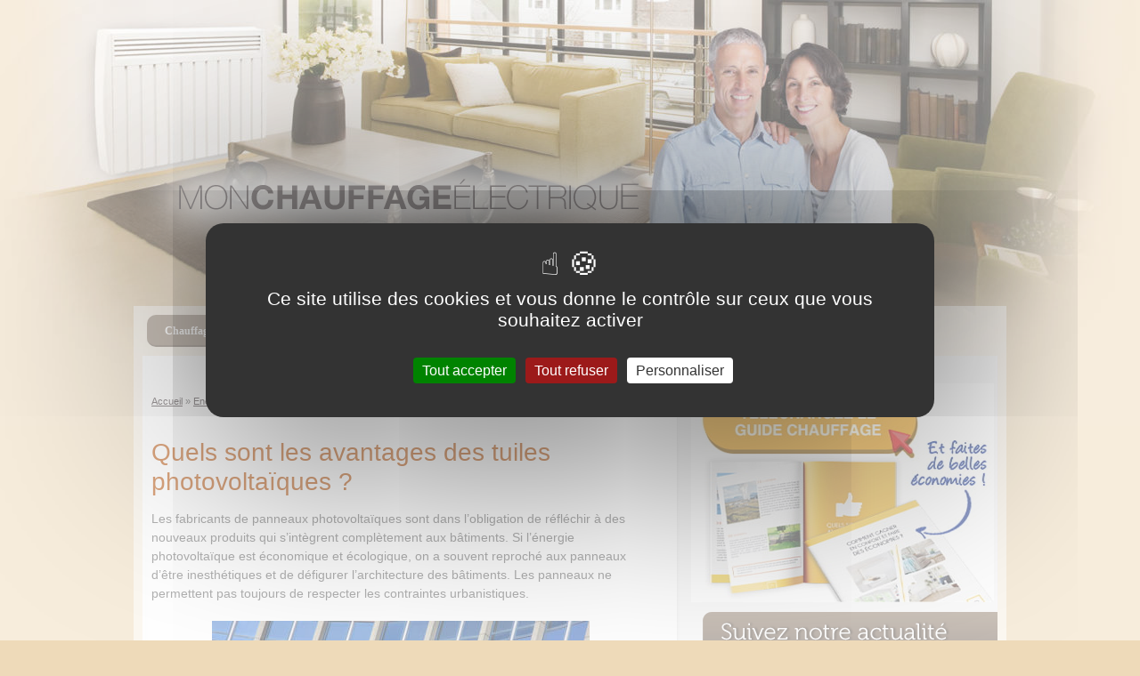

--- FILE ---
content_type: text/html; charset=UTF-8
request_url: https://www.monchauffageelectrique.com/quels-sont-les-avantages-des-tuiles-photovoltaiques.html
body_size: 8946
content:
<!DOCTYPE html>
<html lang="fr-FR">
<head>
<meta charset="UTF-8" />
<meta name="viewport" content="width=device-width, initial-scale=1.0"/>
<link rel="stylesheet" type="text/css" media="all" href="https://www.monchauffageelectrique.com/wp-content/themes/mce-amp/style.css">
<meta name="date-creation-yyyymmdd" content="20130403" />
<meta name="date-revision-yyyymmdd" content="20200303" />
<link type="image/x-icon" rel="shortcut icon" href="https://www.monchauffageelectrique.com/favicon.ico" />


<script src="https://www.monchauffageelectrique.com/wp-content/themes/mce-amp/tarteaucitron/tarteaucitron.js"></script>
<script>
tarteaucitron.init({
	"privacyUrl": "", /* Privacy policy url */
	"bodyPosition": "top", /* or top to bring it as first element for accessibility */

	"hashtag": "#tarteaucitron", /* Open the panel with this hashtag */
	"cookieName": "tarteaucitron", /* Cookie name */

	"orientation": "middle", /* Banner position (top - bottom) */

	"groupServices": true, /* Group services by category */
	"showDetailsOnClick": true, /* Click to expand the description */
	"serviceDefaultState": "wait", /* Default state (true - wait - false) */

	"showAlertSmall": false, /* Show the small banner on bottom right */
	"cookieslist": false, /* Show the cookie list */

	"closePopup": false, /* Show a close X on the banner */

	"showIcon": true, /* Show cookie icon to manage cookies */
	//"iconSrc": "", /* Optionnal: URL or base64 encoded image */
	"iconPosition": "BottomLeft", /* BottomRight, BottomLeft, TopRight and TopLeft */

	"adblocker": false, /* Show a Warning if an adblocker is detected */

	"DenyAllCta" : true, /* Show the deny all button */
	"AcceptAllCta" : true, /* Show the accept all button when highPrivacy on */
	"highPrivacy": true, /* HIGHLY RECOMMANDED Disable auto consent */

	"handleBrowserDNTRequest": false, /* If Do Not Track == 1, disallow all */

	"removeCredit": true, /* Remove credit link */
	"moreInfoLink": false, /* Show more info link */

	"useExternalCss": false, /* If false, the tarteaucitron.css file will be loaded */
	"useExternalJs": false, /* If false, the tarteaucitron.js file will be loaded */

	//"cookieDomain": ".my-multisite-domaine.fr", /* Shared cookie for multisite */

	"readmoreLink": "", /* Change the default readmore link */

	"mandatory": true, /* Show a message about mandatory cookies */
	"mandatoryCta": true, /* Show the disabled accept button when mandatory on */

	//"customCloserId": "", /* Optional a11y: Custom element ID used to open the panel */

	"googleConsentMode": true, /* Enable Google Consent Mode v2 for Google ads and GA4 */

	"partnersList": false /* Show the number of partners on the popup/middle banner */
});
</script>
<script>
	(tarteaucitron.job = tarteaucitron.job || []).push('youtube');
	(tarteaucitron.job = tarteaucitron.job || []).push('vimeo');
</script>

<meta name='robots' content='index, follow, max-image-preview:large, max-snippet:-1, max-video-preview:-1' />
	<style>img:is([sizes="auto" i], [sizes^="auto," i]) { contain-intrinsic-size: 3000px 1500px }</style>
	
	<!-- This site is optimized with the Yoast SEO plugin v26.2 - https://yoast.com/wordpress/plugins/seo/ -->
	<title>Quels sont les avantages des tuiles photovoltaïques?</title>
	<meta name="description" content="Les fabricants de panneaux solaires photovoltaïques doivent rivaliser d&#039;ingéniosité pour que leurs produits s&#039;adaptent au plus grand nombre de surfaces possibles." />
	<link rel="canonical" href="https://www.monchauffageelectrique.com/quels-sont-les-avantages-des-tuiles-photovoltaiques.html" />
	<meta property="og:locale" content="fr_FR" />
	<meta property="og:type" content="article" />
	<meta property="og:title" content="Quels sont les avantages des tuiles photovoltaïques?" />
	<meta property="og:description" content="Les fabricants de panneaux solaires photovoltaïques doivent rivaliser d&#039;ingéniosité pour que leurs produits s&#039;adaptent au plus grand nombre de surfaces possibles." />
	<meta property="og:url" content="https://www.monchauffageelectrique.com/quels-sont-les-avantages-des-tuiles-photovoltaiques.html" />
	<meta property="og:site_name" content="Mon Chauffage Electrique" />
	<meta property="article:publisher" content="https://www.facebook.com/MonChauffageElectrique" />
	<meta property="article:published_time" content="2013-04-03T08:18:40+00:00" />
	<meta property="article:modified_time" content="2020-03-03T08:41:38+00:00" />
	<meta property="og:image" content="https://www.monchauffageelectrique.com/wp-content/uploads/2013/04/panneaux-photovoltaiques-teintes.jpg" />
	<meta name="author" content="Julie" />
	<meta name="twitter:card" content="summary_large_image" />
	<meta name="twitter:creator" content="@MonChauffage" />
	<meta name="twitter:site" content="@MonChauffage" />
	<script type="application/ld+json" class="yoast-schema-graph">{"@context":"https://schema.org","@graph":[{"@type":"Article","@id":"https://www.monchauffageelectrique.com/quels-sont-les-avantages-des-tuiles-photovoltaiques.html#article","isPartOf":{"@id":"https://www.monchauffageelectrique.com/quels-sont-les-avantages-des-tuiles-photovoltaiques.html"},"author":{"name":"Julie","@id":"https://www.monchauffageelectrique.com/#/schema/person/a009fe300df3962f687ca292abbb9c8e"},"headline":"Quels sont les avantages des tuiles photovoltaïques ?","datePublished":"2013-04-03T08:18:40+00:00","dateModified":"2020-03-03T08:41:38+00:00","mainEntityOfPage":{"@id":"https://www.monchauffageelectrique.com/quels-sont-les-avantages-des-tuiles-photovoltaiques.html"},"wordCount":278,"commentCount":0,"publisher":{"@id":"https://www.monchauffageelectrique.com/#organization"},"image":{"@id":"https://www.monchauffageelectrique.com/quels-sont-les-avantages-des-tuiles-photovoltaiques.html#primaryimage"},"thumbnailUrl":"https://www.monchauffageelectrique.com/wp-content/uploads/2013/04/panneaux-photovoltaiques-teintes.jpg","articleSection":["Energies renouvelables"],"inLanguage":"fr-FR","potentialAction":[{"@type":"CommentAction","name":"Comment","target":["https://www.monchauffageelectrique.com/quels-sont-les-avantages-des-tuiles-photovoltaiques.html#respond"]}]},{"@type":"WebPage","@id":"https://www.monchauffageelectrique.com/quels-sont-les-avantages-des-tuiles-photovoltaiques.html","url":"https://www.monchauffageelectrique.com/quels-sont-les-avantages-des-tuiles-photovoltaiques.html","name":"Quels sont les avantages des tuiles photovoltaïques?","isPartOf":{"@id":"https://www.monchauffageelectrique.com/#website"},"primaryImageOfPage":{"@id":"https://www.monchauffageelectrique.com/quels-sont-les-avantages-des-tuiles-photovoltaiques.html#primaryimage"},"image":{"@id":"https://www.monchauffageelectrique.com/quels-sont-les-avantages-des-tuiles-photovoltaiques.html#primaryimage"},"thumbnailUrl":"https://www.monchauffageelectrique.com/wp-content/uploads/2013/04/panneaux-photovoltaiques-teintes.jpg","datePublished":"2013-04-03T08:18:40+00:00","dateModified":"2020-03-03T08:41:38+00:00","description":"Les fabricants de panneaux solaires photovoltaïques doivent rivaliser d'ingéniosité pour que leurs produits s'adaptent au plus grand nombre de surfaces possibles.","breadcrumb":{"@id":"https://www.monchauffageelectrique.com/quels-sont-les-avantages-des-tuiles-photovoltaiques.html#breadcrumb"},"inLanguage":"fr-FR","potentialAction":[{"@type":"ReadAction","target":["https://www.monchauffageelectrique.com/quels-sont-les-avantages-des-tuiles-photovoltaiques.html"]}]},{"@type":"ImageObject","inLanguage":"fr-FR","@id":"https://www.monchauffageelectrique.com/quels-sont-les-avantages-des-tuiles-photovoltaiques.html#primaryimage","url":"https://www.monchauffageelectrique.com/wp-content/uploads/2013/04/panneaux-photovoltaiques-teintes.jpg","contentUrl":"https://www.monchauffageelectrique.com/wp-content/uploads/2013/04/panneaux-photovoltaiques-teintes.jpg","width":"424","height":"283","caption":"Panneaux solaires photovoltaïques sur une façade."},{"@type":"BreadcrumbList","@id":"https://www.monchauffageelectrique.com/quels-sont-les-avantages-des-tuiles-photovoltaiques.html#breadcrumb","itemListElement":[{"@type":"ListItem","position":1,"name":"Accueil","item":"https://www.monchauffageelectrique.com/"},{"@type":"ListItem","position":2,"name":"Energies renouvelables","item":"https://www.monchauffageelectrique.com/energies-renouvelables"},{"@type":"ListItem","position":3,"name":"Quels sont les avantages des tuiles photovoltaïques ?"}]},{"@type":"WebSite","@id":"https://www.monchauffageelectrique.com/#website","url":"https://www.monchauffageelectrique.com/","name":"Mon Chauffage Electrique","description":"Confort et Economie d&#039;Energie","publisher":{"@id":"https://www.monchauffageelectrique.com/#organization"},"potentialAction":[{"@type":"SearchAction","target":{"@type":"EntryPoint","urlTemplate":"https://www.monchauffageelectrique.com/?s={search_term_string}"},"query-input":{"@type":"PropertyValueSpecification","valueRequired":true,"valueName":"search_term_string"}}],"inLanguage":"fr-FR"},{"@type":"Organization","@id":"https://www.monchauffageelectrique.com/#organization","name":"Mon Chauffage Electrique","url":"https://www.monchauffageelectrique.com/","logo":{"@type":"ImageObject","inLanguage":"fr-FR","@id":"https://www.monchauffageelectrique.com/#/schema/logo/image/","url":"https://www.monchauffageelectrique.com/wp-content/uploads/2017/01/logo.png","contentUrl":"https://www.monchauffageelectrique.com/wp-content/uploads/2017/01/logo.png","width":620,"height":127,"caption":"Mon Chauffage Electrique"},"image":{"@id":"https://www.monchauffageelectrique.com/#/schema/logo/image/"},"sameAs":["https://www.facebook.com/MonChauffageElectrique","https://x.com/MonChauffage"]},{"@type":"Person","@id":"https://www.monchauffageelectrique.com/#/schema/person/a009fe300df3962f687ca292abbb9c8e","name":"Julie"}]}</script>
	<!-- / Yoast SEO plugin. -->


<link rel='dns-prefetch' href='//ajax.googleapis.com' />
<link rel="alternate" type="application/rss+xml" title="Mon Chauffage Electrique &raquo; Flux" href="https://www.monchauffageelectrique.com/feed" />
<link rel="alternate" type="application/rss+xml" title="Mon Chauffage Electrique &raquo; Flux des commentaires" href="https://www.monchauffageelectrique.com/comments/feed" />
<link rel="alternate" type="application/rss+xml" title="Mon Chauffage Electrique &raquo; Quels sont les avantages des tuiles photovoltaïques ? Flux des commentaires" href="https://www.monchauffageelectrique.com/quels-sont-les-avantages-des-tuiles-photovoltaiques.html/feed" />
<style id='classic-theme-styles-inline-css' type='text/css'>
/*! This file is auto-generated */
.wp-block-button__link{color:#fff;background-color:#32373c;border-radius:9999px;box-shadow:none;text-decoration:none;padding:calc(.667em + 2px) calc(1.333em + 2px);font-size:1.125em}.wp-block-file__button{background:#32373c;color:#fff;text-decoration:none}
</style>
<link rel='stylesheet' id='juiz_sps_styles-css' href='https://www.monchauffageelectrique.com/wp-content/plugins/juiz-social-post-sharer/skins/1/style.min.css?ver=2.3.3' type='text/css' media='all' />
<link rel="https://api.w.org/" href="https://www.monchauffageelectrique.com/wp-json/" /><link rel="alternate" title="JSON" type="application/json" href="https://www.monchauffageelectrique.com/wp-json/wp/v2/posts/1268" />
</head>
<body id="mainBody">
	<div id="pagewidth">
		<header id="header" role="banner">
			<div class="logo">
		<span><a href="https://www.monchauffageelectrique.com/" title="Retour &agrave; l'accueil du site Mon Chauffage &Eacute;lectrique">Mon chauffage &eacute;lectrique : &eacute;conomie d'&eacute;nergie et chauffage &eacute;lectrique</a></span>
			</div>
			<nav role="navigation">
				<ul id="navigation">
<li id="menu-item-3330" class="menu-item menu-item-type-taxonomy menu-item-object-category menu-item-3330"><a href="https://www.monchauffageelectrique.com/chauffage" title="Quelles sont les innovations en matière de chauffage ?">Chauffage</a></li>
<li id="menu-item-3328" class="menu-item menu-item-type-taxonomy menu-item-object-category menu-item-3328"><a href="https://www.monchauffageelectrique.com/economie-denergie" title="Conseils pour faire des économies d’énergie.">Economies d&rsquo;énergie</a></li>
<li id="menu-item-3326" class="menu-item menu-item-type-taxonomy menu-item-object-category current-post-ancestor current-menu-parent current-post-parent menu-item-3326"><a href="https://www.monchauffageelectrique.com/energies-renouvelables" title="Innovations dans le domaine des énergies renouvelables.">Energies renouvelables</a></li>
<li id="menu-item-3329" class="menu-item menu-item-type-taxonomy menu-item-object-category menu-item-3329"><a href="https://www.monchauffageelectrique.com/actus" title="Actualités sur l’électricité et les énergies renouvelables.">Actus</a></li>
<li id="menu-item-3331" class="menu-item menu-item-type-taxonomy menu-item-object-category menu-item-3331"><a href="https://www.monchauffageelectrique.com/confort" title="Conseils pour améliorer votre confort ?">Confort</a></li>
				<li class="widget">
					<div class="search_widget">
						<form method="get" id="searchform" action="https://www.monchauffageelectrique.com/">
							<input type="text" value="Rechercher..." onblur="if(this.value=='') this.value='Rechercher...';" onfocus="if(this.value=='Rechercher...') this.value='';" name="s" id="s" />
							<input type="submit" name="" value="" id="sb" />
						</form>
					</div>
				</li>
			</ul>
			<div class="clear"></div>
			</nav>
		</header>
		<div id="wrapper" role="main">
			<div id="content">
<p id="breadcrumbs"><span><span><a href="https://www.monchauffageelectrique.com/">Accueil</a></span> » <span><a href="https://www.monchauffageelectrique.com/energies-renouvelables">Energies renouvelables</a></span> » <span class="breadcrumb_last" aria-current="page"><strong>Quels sont les avantages des tuiles photovoltaïques ?</strong></span></span></p><article>
	<div class="post-1268 post type-post status-publish format-standard hentry category-energies-renouvelables" id="post-1268">
		<h1 id="titre-single" class="entry-title">Quels sont les avantages des tuiles photovoltaïques ?</h1>
		<div class="body">
<p>Les fabricants de panneaux photovoltaïques sont dans l&rsquo;obligation de réfléchir à des nouveaux produits qui s&rsquo;intègrent complètement aux bâtiments. Si l&rsquo;énergie photovoltaïque est économique et écologique, on a souvent reproché aux panneaux d&rsquo;être inesthétiques et de défigurer l&rsquo;architecture des bâtiments. Les panneaux ne permettent pas toujours de respecter les contraintes urbanistiques.<span id="more-1268"></span></p>
<p><img fetchpriority="high" decoding="async" class="aligncenter wp-image-2219 size-full" title="Panneaux solaires photovoltaïques sur une façade" src="https://www.monchauffageelectrique.com/wp-content/uploads/2013/04/panneaux-photovoltaiques-teintes.jpg" alt="facade panneaux solaires photovoltaïques" width="424" height="283" srcset="https://www.monchauffageelectrique.com/wp-content/uploads/2013/04/panneaux-photovoltaiques-teintes.jpg 424w, https://www.monchauffageelectrique.com/wp-content/uploads/2013/04/panneaux-photovoltaiques-teintes-300x200.jpg 300w" sizes="(max-width: 424px) 100vw, 424px" /></p>
<h2>Les tuiles photovoltaïques</h2>
<p>Les tuiles photovoltaïques proposent désormais des solutions à ces problèmes. Parfaitement résistantes aux aléas climatiques, elles sont conçues pour offrir le meilleur rendement et se posent aussi facilement que des briques classiques. Elles se composent d&rsquo;un laminé photovoltaïque fixé sur un châssis, en aluminium le plus souvent, qui les préserve de la corrosion et assure leur étanchéité puisque les tuiles photovoltaïques sont aussi étanches que des tuiles en terre cuite. D&rsquo;autre part, une lame d&rsquo;air circulant sous les cellules maintient une ventilation afin d&rsquo;éviter la surchauffe. Aujourd&rsquo;hui, les tuiles photovoltaïques s&rsquo;adaptent à toutes les charpentes : bois, acier, neuves, rénovées&#8230; Ainsi, elles offrent un aspect plus traditionnel que les panneaux photovoltaïques noirs qui recouvrent la quasi-totalité de certains toits, et conviennent aussi bien au milieu rural qu&rsquo;aux zones urbaines.</p>
<p>Dans le domaine du photovoltaïque intégré, les fabricants, en mettant en pratique les avancées technologiques, ne cessent d&rsquo;innover pour répondre au mieux aux besoins qui augmentent sans cesse. Satisfaire davantage encore ceux qui choisissent les énergies renouvelables est devenu un enjeu majeur pour la filière photovoltaïque.</p>

<div class="juiz_sps_links  counters_both juiz_sps_displayed_nowhere" data-post-id="1268">
<p class="screen-reader-text juiz_sps_maybe_hidden_text">Partager la publication "Quels sont les avantages des tuiles photovoltaïques ?"</p>

	<ul class="juiz_sps_links_list"><li class="juiz_sps_item juiz_sps_link_facebook"><a href="https://www.facebook.com/sharer.php?u=https%3A%2F%2Fwww.monchauffageelectrique.com%2Fquels-sont-les-avantages-des-tuiles-photovoltaiques.html" rel="nofollow"   title="Partager cet article sur Facebook" class="juiz_sps_button" data-nobs-key="facebook"><span class="juiz_sps_icon jsps-facebook"></span><span class="juiz_sps_network_name">Facebook</span></a></li><li class="juiz_sps_item juiz_sps_link_twitter"><a href="https://twitter.com/intent/tweet?source=webclient&#038;original_referer=https%3A%2F%2Fwww.monchauffageelectrique.com%2Fquels-sont-les-avantages-des-tuiles-photovoltaiques.html&#038;text=Quels%20sont%20les%20avantages%20des%20tuiles%20photovolta%C3%AFques%C2%A0%3F&#038;url=https%3A%2F%2Fwww.monchauffageelectrique.com%2Fquels-sont-les-avantages-des-tuiles-photovoltaiques.html&#038;related=monchauffage&#038;via=monchauffage" rel="nofollow"   title="Partager cet article sur X" class="juiz_sps_button" data-nobs-key="twitter"><span class="juiz_sps_icon jsps-twitter"></span><span class="juiz_sps_network_name">X</span></a></li></ul>
	</div>

<div class='yarpp yarpp-related yarpp-related-website yarpp-template-yarpp-template-thumbnail'>

		<p class="yarpph">A lire aussi dans la catégorie Energies renouvelables&nbsp;:</p>
		<ul>
			<li class="relpost"><a onclick="gtag('event', 'RelatedArticleClick', {'event_category': 'LINK','event_label': 'Energies renouvelables'});" href="https://www.monchauffageelectrique.com/comment-recharger-une-voiture-electrique-a-la-maison.html#related" title="Comment recharger une voiture électrique à la maison ?">Comment recharger une voiture électrique à la maison ?</a></li>
			<li class="relpost"><a onclick="gtag('event', 'RelatedArticleClick', {'event_category': 'LINK','event_label': 'Energies renouvelables'});" href="https://www.monchauffageelectrique.com/augmentation-production-energies-renouvelables-en-france.html#related" title="Energies renouvelables : la France s&rsquo;engage à accroître leur production">Energies renouvelables : la France s&rsquo;engage à accroître leur production</a></li>
			<li class="relpost"><a onclick="gtag('event', 'RelatedArticleClick', {'event_category': 'LINK','event_label': 'Energies renouvelables'});" href="https://www.monchauffageelectrique.com/eclairage-solaire.html#related" title="Comment fonctionne l&rsquo;éclairage solaire ?">Comment fonctionne l&rsquo;éclairage solaire ?</a></li>
			<li class="relpost"><a onclick="gtag('event', 'RelatedArticleClick', {'event_category': 'LINK','event_label': 'Energies renouvelables'});" href="https://www.monchauffageelectrique.com/lempreinte-carbone-panneaux-solaires-bientot-compensee.html#related" title="L&#8217;empreinte carbone des panneaux solaires bientôt compensée">L&#8217;empreinte carbone des panneaux solaires bientôt compensée</a></li>
			<li class="relpost"><a onclick="gtag('event', 'RelatedArticleClick', {'event_category': 'LINK','event_label': 'Energies renouvelables'});" href="https://www.monchauffageelectrique.com/produire-de-electricite-reseau-cest-possible.html#related" title="Comment produire de l&rsquo;électricité hors réseau ?">Comment produire de l&rsquo;électricité hors réseau ?</a></li>
			<li class="relpost"><a onclick="gtag('event', 'RelatedArticleClick', {'event_category': 'LINK','event_label': 'Energies renouvelables'});" href="https://www.monchauffageelectrique.com/zoom-sur-de-nouvelles-tuiles-transparentes.html#related" title="SolTech : des tuiles photovoltaïques transparentes">SolTech : des tuiles photovoltaïques transparentes</a></li>
			<li class="relpost"><a onclick="gtag('event', 'RelatedArticleClick', {'event_category': 'LINK','event_label': 'Energies renouvelables'});" href="https://www.monchauffageelectrique.com/energies-renouvelables-et-complement-de-remuneration.html#related" title="Énergies renouvelables : qu&rsquo;est-ce que le complément de rémunération ?">Énergies renouvelables : qu&rsquo;est-ce que le complément de rémunération ?</a></li>
			<li class="relpost"><a onclick="gtag('event', 'RelatedArticleClick', {'event_category': 'LINK','event_label': 'Energies renouvelables'});" href="https://www.monchauffageelectrique.com/micro-turbine-hydraulique.html#related" title="Turbiwatt : une micro-turbine hydraulique">Turbiwatt : une micro-turbine hydraulique</a></li>
		</ul>
</div>
			<p class="gopagetop"><a href="#mainBody">Haut de page</a></p>
			<div class="content-foot">
				<div class="meta">
					Post&eacute; par <span class="vcard author"><span class="fn">Julie</span></span> le <span class="updated">3 avril 2013</span>
				</div>
			</div>
		</div>
		<div class="postinfo">
			<div class="under">
				<div>Dans : <a href="https://www.monchauffageelectrique.com/energies-renouvelables" rel="category tag">Energies renouvelables</a></div>
			</div>
		</div>
	</div>
	<div class="nav-below">
		<span class="nav-previous left"><a href="https://www.monchauffageelectrique.com/prevoir-production-electricite-eolienne.html" rel="prev">&laquo; Préole : Comment prévoir la production d&rsquo;électricité d&rsquo;origine éolienne ?</a></span><br />
		<span class="nav-next right"><a href="https://www.monchauffageelectrique.com/zoom-sur-des-cellules-solaires-a-base-de-bois.html" rel="next">Des cellules solaires à base de bois &raquo;</a></span>
	</div>
	<div class="clear"></div>
<div id="comments-wrap">

<!-- You can start editing here. -->

			<!-- If comments are open, but there are no comments. -->

	 

<div id="respond">

<h3 class="postcomment">Laisser un commentaire</h3>

<div class="cancel-comment-reply">
	<small><a rel="nofollow" id="cancel-comment-reply-link" href="/quels-sont-les-avantages-des-tuiles-photovoltaiques.html#respond" style="display:none;">Cliquez ici pour annuler la réponse.</a></small>
</div>


<form action="https://www.monchauffageelectrique.com/wp-comments-post.php" method="post" id="commentform">

	
	<p>
	<input type="text" name="author" id="author" class="textarea" value="" size="28" tabindex="1" />
	<label for="author">Nom</label> *	</p>

	<p>
	<input type="text" name="email" id="email" value="" size="28" tabindex="2" class="textarea" />
	<label for="email">E-mail</label> *	</p>

	<p>
	<input type="text" name="url" id="url" value="" size="28" tabindex="3" class="textarea" />
	<label for="url"><abbr title="Uniform Resource Identifier">URI</abbr></label>
	</p>

	
	<p>
	<textarea name="comment" id="comment" cols="60" rows="10" tabindex="4" class="textarea"></textarea>
	</p>

	<p>
	<input name="submit" id="submit" type="submit" tabindex="5" value="Envoyer" class="Cbutton" />
	<input type='hidden' name='comment_post_ID' value='1268' id='comment_post_ID' />
<input type='hidden' name='comment_parent' id='comment_parent' value='0' />
	</p>
	<p style="display: none;"><input type="hidden" id="akismet_comment_nonce" name="akismet_comment_nonce" value="5e72833c42" /></p><p style="display: none !important;" class="akismet-fields-container" data-prefix="ak_"><label>&#916;<textarea name="ak_hp_textarea" cols="45" rows="8" maxlength="100"></textarea></label><input type="hidden" id="ak_js_1" name="ak_js" value="21"/><script>document.getElementById( "ak_js_1" ).setAttribute( "value", ( new Date() ).getTime() );</script></p></form>
</div>
</div>
	</article>
		</div> <!-- fin left -->

<aside role="complementary">
	<ul id="sidebar">
		<li>
			<button style="border:none;background:none;margin-left:15px;width:340px;cursor:pointer" aria-label="Gratuit ! Téléchargez le guide du chauffage 2021" onclick="parent.open('https://www.monchauffageelectrique.com/telecharger-le-guide-gratuit.html'); gtag('send','event', 'btnGuideChauffageSideBar', {'event_category': 'Télécharger_Guide','event_label': 'Guide_Chauffage'});"><img title="Gratuit ! Téléchargez le guide du chauffage 2020" src="https://www.monchauffageelectrique.com/wp-content/themes/mce-amp/guide-chauffage/encart-guide-chauffage.jpg" alt="Télécharger le guide du chauffage 2021" width="340" height="246" /></button>
		</li>
		<li id="text-3" class="widget widget_text">
			<div class="textwidget"><p>Soyez toujours &agrave; l'aff&ucirc;t des nouveaut&eacute;s en mati&egrave;res de chauffage &eacute;lectrique et d'&eacute;conomies d'&eacute;nergie&nbsp;! <strong>Rejoignez nos groupes&nbsp;!</strong></p>
				<div id="partage">
					<div id="badge_facebook"><a href="https://www.facebook.com/MonChauffageElectrique" title="Rejoindre Mon Chauffage Electrique sur Facebook" onclick="gtag('send','event', 'LINK', {'event_category': 'Lien','event_label': 'Facebook'});">Rejoignez Mon Chauffage Electrique sur Facebook</a></div>
					<div id="badge_twitter"><a href="https://twitter.com/MonChauffage" title="Rejoindre Mon Chauffage Electrique sur Twitter." onclick="gtag('send','event', 'LINK', {'event_category': 'Lien','event_label': 'Twitter'});">Rejoignez Mon Chauffage Electrique sur Twitter</a></div>
					<div id="badge_rss"><a href="https://www.monchauffageelectrique.com/feed" title="S'abonner au flux RSS de Mon Chauffage Electrique." onclick="gtag('send','event', 'LINK', {'event_category': 'Lien','event_label': 'RSS'});">S'abonner au flux RSS de Mon Chauffage Electrique</a></div>
				</div>
			</div>
		</li>
		<li id="text-4" class="widget widget_text">
				<p style="margin:0 auto;text-align:center"><a href="https://www.monchauffageelectrique.com/dossier-pourquoi-renouveler-mon-chauffage.html#sidebarMCE" target="_blank"><img title="Conseils pour changer de chauffage." src="https://www.monchauffageelectrique.com/wp-content/themes/mce-amp/images/changer-chauffage.jpg" alt="Pourquoi changer mon ancien chauffage électrique ?" width="340" height="246" /></a></p>
		</li>
	</ul>
	<div class="clear"></div>
</aside>
<div class="clear"></div>
	</div> <!-- fin content -->
	<div id="finpage"></div>
	</div> <!-- fin pagewidth -->

<footer id="footer" class="clearfix">
	<div class="left">&copy; 2025 Mon Chauffage Electrique</div>
</footer>

<script>
	tarteaucitron.user.gtagUa = 'G-7YCBKE54FG';
	(tarteaucitron.job = tarteaucitron.job || []).push('gtag');
</script>
<script type="speculationrules">
{"prefetch":[{"source":"document","where":{"and":[{"href_matches":"\/*"},{"not":{"href_matches":["\/wp-*.php","\/wp-admin\/*","\/wp-content\/uploads\/*","\/wp-content\/*","\/wp-content\/plugins\/*","\/wp-content\/themes\/mce-amp\/*","\/*\\?(.+)"]}},{"not":{"selector_matches":"a[rel~=\"nofollow\"]"}},{"not":{"selector_matches":".no-prefetch, .no-prefetch a"}}]},"eagerness":"conservative"}]}
</script>
<script type="text/javascript" src="https://ajax.googleapis.com/ajax/libs/jquery/1/jquery.min.js?ver=6.8.3" id="jquery-js"></script>
<script type="text/javascript" src="https://www.monchauffageelectrique.com/wp-includes/js/comment-reply.min.js?ver=6.8.3" id="comment-reply-js" async="async" data-wp-strategy="async"></script>
<script type="text/javascript" id="juiz_sps_scripts-js-extra">
/* <![CDATA[ */
var jsps = {"modalLoader":"<img src=\"https:\/\/www.monchauffageelectrique.com\/wp-content\/plugins\/juiz-social-post-sharer\/assets\/img\/loader.svg\" height=\"22\" width=\"22\" alt=\"\">","modalEmailTitle":"Partager par e-mail","modalEmailInfo":"Promis, les e-mails ne sont pas stock\u00e9s\u00a0!","modalEmailNonce":"43cbf8f377","clickCountNonce":"ca884aa50b","getCountersNonce":"8afa06c1d3","ajax_url":"https:\/\/www.monchauffageelectrique.com\/wp-admin\/admin-ajax.php","modalEmailName":"Votre nom","modalEmailAction":"https:\/\/www.monchauffageelectrique.com\/wp-admin\/admin-ajax.php","modalEmailYourEmail":"Votre e-mail","modalEmailFriendEmail":"E-mail de destinataire(s)","modalEmailMessage":"Message personnel","modalEmailOptional":"facultatif","modalEmailMsgInfo":"Un lien vers l\u2019article est ajout\u00e9 automatiquement au message.","modalEmailSubmit":"Envoyer ce post","modalRecipientNb":"1 destinataire","modalRecipientNbs":"{number} destinataires","modalEmailFooter":"Service gratuit par <a href=\"https:\/\/wordpress.org\/plugins\/juiz-social-post-sharer\/\" target=\"_blank\">Nobs \u2022 Share Plugin<\/a>","modalClose":"Fermer","modalErrorGeneric":"D\u00e9sol\u00e9 on dirait que nous avons une erreur de notre c\u00f4t\u00e9\u2026"};
var jsps = {"modalLoader":"<img src=\"https:\/\/www.monchauffageelectrique.com\/wp-content\/plugins\/juiz-social-post-sharer\/assets\/img\/loader.svg\" height=\"22\" width=\"22\" alt=\"\">","modalEmailTitle":"Partager par e-mail","modalEmailInfo":"Promis, les e-mails ne sont pas stock\u00e9s\u00a0!","modalEmailNonce":"43cbf8f377","clickCountNonce":"ca884aa50b","getCountersNonce":"8afa06c1d3","ajax_url":"https:\/\/www.monchauffageelectrique.com\/wp-admin\/admin-ajax.php","modalEmailName":"Votre nom","modalEmailAction":"https:\/\/www.monchauffageelectrique.com\/wp-admin\/admin-ajax.php","modalEmailYourEmail":"Votre e-mail","modalEmailFriendEmail":"E-mail de destinataire(s)","modalEmailMessage":"Message personnel","modalEmailOptional":"facultatif","modalEmailMsgInfo":"Un lien vers l\u2019article est ajout\u00e9 automatiquement au message.","modalEmailSubmit":"Envoyer ce post","modalRecipientNb":"1 destinataire","modalRecipientNbs":"{number} destinataires","modalEmailFooter":"Service gratuit par <a href=\"https:\/\/wordpress.org\/plugins\/juiz-social-post-sharer\/\" target=\"_blank\">Nobs \u2022 Share Plugin<\/a>","modalClose":"Fermer","modalErrorGeneric":"D\u00e9sol\u00e9 on dirait que nous avons une erreur de notre c\u00f4t\u00e9\u2026"};
/* ]]> */
</script>
<script defer type="text/javascript" src="https://www.monchauffageelectrique.com/wp-content/plugins/juiz-social-post-sharer/assets/js/juiz-social-post-sharer.min.js?ver=2.3.3" id="juiz_sps_scripts-js"></script>
<script type="text/javascript" src="https://www.google.com/recaptcha/api.js?render=6LenE-oZAAAAADcc7Wfg3oHcKOfh5TvTWSwE7Q8M&amp;ver=3.0" id="google-recaptcha-js"></script>
<script type="text/javascript" src="https://www.monchauffageelectrique.com/wp-includes/js/dist/vendor/wp-polyfill.min.js?ver=3.15.0" id="wp-polyfill-js"></script>
<script type="text/javascript" id="wpcf7-recaptcha-js-before">
/* <![CDATA[ */
var wpcf7_recaptcha = {
    "sitekey": "6LenE-oZAAAAADcc7Wfg3oHcKOfh5TvTWSwE7Q8M",
    "actions": {
        "homepage": "homepage",
        "contactform": "contactform"
    }
};
/* ]]> */
</script>
<script type="text/javascript" src="https://www.monchauffageelectrique.com/wp-content/plugins/contact-form-7/modules/recaptcha/index.js?ver=6.1.3" id="wpcf7-recaptcha-js"></script>
<script defer type="text/javascript" src="https://www.monchauffageelectrique.com/wp-content/plugins/akismet/_inc/akismet-frontend.js?ver=1752736808" id="akismet-frontend-js"></script>


<script>
document.addEventListener("DOMContentLoaded", function(event) {
	var classname = document.getElementsByClassName("uecd");
	for (var i = 0; i < classname.length; i++) {
		//click gauche
		classname[i].addEventListener('click', functionClicGauche, false);
	}
});
var functionClicGauche = function(event) {
	var attribute = this.getAttribute("data-uecd");               
	if(event.ctrlKey) {                   
		 var newWindow = window.open(decodeURIComponent(window.atob(attribute)), '_blank');                    
		 newWindow.focus();               
	} else {                    
		 document.location.href= decodeURIComponent(window.atob(attribute));
	}
};

$(document).ready(function(e) {
	if (e(".accordeon").length > 0) {
		$('.accordeon').on('click', function() {
			var $FAQClick = $(this).next('.pop_contenu');
			if (!$FAQClick.is(":visible")) {
				$('.accordeon').removeClass('FAQactive');
				$(".pop_contenu").slideUp();
				$FAQClick.slideDown();
				$(this).addClass('FAQactive');
			} else {
				$FAQClick.slideUp();
				$('.accordeon').removeClass('FAQactive');
			}
			return false;
		});
	}
});
</script>
</body>
</html>

--- FILE ---
content_type: text/html; charset=utf-8
request_url: https://www.google.com/recaptcha/api2/anchor?ar=1&k=6LenE-oZAAAAADcc7Wfg3oHcKOfh5TvTWSwE7Q8M&co=aHR0cHM6Ly93d3cubW9uY2hhdWZmYWdlZWxlY3RyaXF1ZS5jb206NDQz&hl=en&v=naPR4A6FAh-yZLuCX253WaZq&size=invisible&anchor-ms=20000&execute-ms=15000&cb=y65f9llv0ini
body_size: 45121
content:
<!DOCTYPE HTML><html dir="ltr" lang="en"><head><meta http-equiv="Content-Type" content="text/html; charset=UTF-8">
<meta http-equiv="X-UA-Compatible" content="IE=edge">
<title>reCAPTCHA</title>
<style type="text/css">
/* cyrillic-ext */
@font-face {
  font-family: 'Roboto';
  font-style: normal;
  font-weight: 400;
  src: url(//fonts.gstatic.com/s/roboto/v18/KFOmCnqEu92Fr1Mu72xKKTU1Kvnz.woff2) format('woff2');
  unicode-range: U+0460-052F, U+1C80-1C8A, U+20B4, U+2DE0-2DFF, U+A640-A69F, U+FE2E-FE2F;
}
/* cyrillic */
@font-face {
  font-family: 'Roboto';
  font-style: normal;
  font-weight: 400;
  src: url(//fonts.gstatic.com/s/roboto/v18/KFOmCnqEu92Fr1Mu5mxKKTU1Kvnz.woff2) format('woff2');
  unicode-range: U+0301, U+0400-045F, U+0490-0491, U+04B0-04B1, U+2116;
}
/* greek-ext */
@font-face {
  font-family: 'Roboto';
  font-style: normal;
  font-weight: 400;
  src: url(//fonts.gstatic.com/s/roboto/v18/KFOmCnqEu92Fr1Mu7mxKKTU1Kvnz.woff2) format('woff2');
  unicode-range: U+1F00-1FFF;
}
/* greek */
@font-face {
  font-family: 'Roboto';
  font-style: normal;
  font-weight: 400;
  src: url(//fonts.gstatic.com/s/roboto/v18/KFOmCnqEu92Fr1Mu4WxKKTU1Kvnz.woff2) format('woff2');
  unicode-range: U+0370-0377, U+037A-037F, U+0384-038A, U+038C, U+038E-03A1, U+03A3-03FF;
}
/* vietnamese */
@font-face {
  font-family: 'Roboto';
  font-style: normal;
  font-weight: 400;
  src: url(//fonts.gstatic.com/s/roboto/v18/KFOmCnqEu92Fr1Mu7WxKKTU1Kvnz.woff2) format('woff2');
  unicode-range: U+0102-0103, U+0110-0111, U+0128-0129, U+0168-0169, U+01A0-01A1, U+01AF-01B0, U+0300-0301, U+0303-0304, U+0308-0309, U+0323, U+0329, U+1EA0-1EF9, U+20AB;
}
/* latin-ext */
@font-face {
  font-family: 'Roboto';
  font-style: normal;
  font-weight: 400;
  src: url(//fonts.gstatic.com/s/roboto/v18/KFOmCnqEu92Fr1Mu7GxKKTU1Kvnz.woff2) format('woff2');
  unicode-range: U+0100-02BA, U+02BD-02C5, U+02C7-02CC, U+02CE-02D7, U+02DD-02FF, U+0304, U+0308, U+0329, U+1D00-1DBF, U+1E00-1E9F, U+1EF2-1EFF, U+2020, U+20A0-20AB, U+20AD-20C0, U+2113, U+2C60-2C7F, U+A720-A7FF;
}
/* latin */
@font-face {
  font-family: 'Roboto';
  font-style: normal;
  font-weight: 400;
  src: url(//fonts.gstatic.com/s/roboto/v18/KFOmCnqEu92Fr1Mu4mxKKTU1Kg.woff2) format('woff2');
  unicode-range: U+0000-00FF, U+0131, U+0152-0153, U+02BB-02BC, U+02C6, U+02DA, U+02DC, U+0304, U+0308, U+0329, U+2000-206F, U+20AC, U+2122, U+2191, U+2193, U+2212, U+2215, U+FEFF, U+FFFD;
}
/* cyrillic-ext */
@font-face {
  font-family: 'Roboto';
  font-style: normal;
  font-weight: 500;
  src: url(//fonts.gstatic.com/s/roboto/v18/KFOlCnqEu92Fr1MmEU9fCRc4AMP6lbBP.woff2) format('woff2');
  unicode-range: U+0460-052F, U+1C80-1C8A, U+20B4, U+2DE0-2DFF, U+A640-A69F, U+FE2E-FE2F;
}
/* cyrillic */
@font-face {
  font-family: 'Roboto';
  font-style: normal;
  font-weight: 500;
  src: url(//fonts.gstatic.com/s/roboto/v18/KFOlCnqEu92Fr1MmEU9fABc4AMP6lbBP.woff2) format('woff2');
  unicode-range: U+0301, U+0400-045F, U+0490-0491, U+04B0-04B1, U+2116;
}
/* greek-ext */
@font-face {
  font-family: 'Roboto';
  font-style: normal;
  font-weight: 500;
  src: url(//fonts.gstatic.com/s/roboto/v18/KFOlCnqEu92Fr1MmEU9fCBc4AMP6lbBP.woff2) format('woff2');
  unicode-range: U+1F00-1FFF;
}
/* greek */
@font-face {
  font-family: 'Roboto';
  font-style: normal;
  font-weight: 500;
  src: url(//fonts.gstatic.com/s/roboto/v18/KFOlCnqEu92Fr1MmEU9fBxc4AMP6lbBP.woff2) format('woff2');
  unicode-range: U+0370-0377, U+037A-037F, U+0384-038A, U+038C, U+038E-03A1, U+03A3-03FF;
}
/* vietnamese */
@font-face {
  font-family: 'Roboto';
  font-style: normal;
  font-weight: 500;
  src: url(//fonts.gstatic.com/s/roboto/v18/KFOlCnqEu92Fr1MmEU9fCxc4AMP6lbBP.woff2) format('woff2');
  unicode-range: U+0102-0103, U+0110-0111, U+0128-0129, U+0168-0169, U+01A0-01A1, U+01AF-01B0, U+0300-0301, U+0303-0304, U+0308-0309, U+0323, U+0329, U+1EA0-1EF9, U+20AB;
}
/* latin-ext */
@font-face {
  font-family: 'Roboto';
  font-style: normal;
  font-weight: 500;
  src: url(//fonts.gstatic.com/s/roboto/v18/KFOlCnqEu92Fr1MmEU9fChc4AMP6lbBP.woff2) format('woff2');
  unicode-range: U+0100-02BA, U+02BD-02C5, U+02C7-02CC, U+02CE-02D7, U+02DD-02FF, U+0304, U+0308, U+0329, U+1D00-1DBF, U+1E00-1E9F, U+1EF2-1EFF, U+2020, U+20A0-20AB, U+20AD-20C0, U+2113, U+2C60-2C7F, U+A720-A7FF;
}
/* latin */
@font-face {
  font-family: 'Roboto';
  font-style: normal;
  font-weight: 500;
  src: url(//fonts.gstatic.com/s/roboto/v18/KFOlCnqEu92Fr1MmEU9fBBc4AMP6lQ.woff2) format('woff2');
  unicode-range: U+0000-00FF, U+0131, U+0152-0153, U+02BB-02BC, U+02C6, U+02DA, U+02DC, U+0304, U+0308, U+0329, U+2000-206F, U+20AC, U+2122, U+2191, U+2193, U+2212, U+2215, U+FEFF, U+FFFD;
}
/* cyrillic-ext */
@font-face {
  font-family: 'Roboto';
  font-style: normal;
  font-weight: 900;
  src: url(//fonts.gstatic.com/s/roboto/v18/KFOlCnqEu92Fr1MmYUtfCRc4AMP6lbBP.woff2) format('woff2');
  unicode-range: U+0460-052F, U+1C80-1C8A, U+20B4, U+2DE0-2DFF, U+A640-A69F, U+FE2E-FE2F;
}
/* cyrillic */
@font-face {
  font-family: 'Roboto';
  font-style: normal;
  font-weight: 900;
  src: url(//fonts.gstatic.com/s/roboto/v18/KFOlCnqEu92Fr1MmYUtfABc4AMP6lbBP.woff2) format('woff2');
  unicode-range: U+0301, U+0400-045F, U+0490-0491, U+04B0-04B1, U+2116;
}
/* greek-ext */
@font-face {
  font-family: 'Roboto';
  font-style: normal;
  font-weight: 900;
  src: url(//fonts.gstatic.com/s/roboto/v18/KFOlCnqEu92Fr1MmYUtfCBc4AMP6lbBP.woff2) format('woff2');
  unicode-range: U+1F00-1FFF;
}
/* greek */
@font-face {
  font-family: 'Roboto';
  font-style: normal;
  font-weight: 900;
  src: url(//fonts.gstatic.com/s/roboto/v18/KFOlCnqEu92Fr1MmYUtfBxc4AMP6lbBP.woff2) format('woff2');
  unicode-range: U+0370-0377, U+037A-037F, U+0384-038A, U+038C, U+038E-03A1, U+03A3-03FF;
}
/* vietnamese */
@font-face {
  font-family: 'Roboto';
  font-style: normal;
  font-weight: 900;
  src: url(//fonts.gstatic.com/s/roboto/v18/KFOlCnqEu92Fr1MmYUtfCxc4AMP6lbBP.woff2) format('woff2');
  unicode-range: U+0102-0103, U+0110-0111, U+0128-0129, U+0168-0169, U+01A0-01A1, U+01AF-01B0, U+0300-0301, U+0303-0304, U+0308-0309, U+0323, U+0329, U+1EA0-1EF9, U+20AB;
}
/* latin-ext */
@font-face {
  font-family: 'Roboto';
  font-style: normal;
  font-weight: 900;
  src: url(//fonts.gstatic.com/s/roboto/v18/KFOlCnqEu92Fr1MmYUtfChc4AMP6lbBP.woff2) format('woff2');
  unicode-range: U+0100-02BA, U+02BD-02C5, U+02C7-02CC, U+02CE-02D7, U+02DD-02FF, U+0304, U+0308, U+0329, U+1D00-1DBF, U+1E00-1E9F, U+1EF2-1EFF, U+2020, U+20A0-20AB, U+20AD-20C0, U+2113, U+2C60-2C7F, U+A720-A7FF;
}
/* latin */
@font-face {
  font-family: 'Roboto';
  font-style: normal;
  font-weight: 900;
  src: url(//fonts.gstatic.com/s/roboto/v18/KFOlCnqEu92Fr1MmYUtfBBc4AMP6lQ.woff2) format('woff2');
  unicode-range: U+0000-00FF, U+0131, U+0152-0153, U+02BB-02BC, U+02C6, U+02DA, U+02DC, U+0304, U+0308, U+0329, U+2000-206F, U+20AC, U+2122, U+2191, U+2193, U+2212, U+2215, U+FEFF, U+FFFD;
}

</style>
<link rel="stylesheet" type="text/css" href="https://www.gstatic.com/recaptcha/releases/naPR4A6FAh-yZLuCX253WaZq/styles__ltr.css">
<script nonce="ErBFqk2sUosogRElpm-1ag" type="text/javascript">window['__recaptcha_api'] = 'https://www.google.com/recaptcha/api2/';</script>
<script type="text/javascript" src="https://www.gstatic.com/recaptcha/releases/naPR4A6FAh-yZLuCX253WaZq/recaptcha__en.js" nonce="ErBFqk2sUosogRElpm-1ag">
      
    </script></head>
<body><div id="rc-anchor-alert" class="rc-anchor-alert"></div>
<input type="hidden" id="recaptcha-token" value="[base64]">
<script type="text/javascript" nonce="ErBFqk2sUosogRElpm-1ag">
      recaptcha.anchor.Main.init("[\x22ainput\x22,[\x22bgdata\x22,\x22\x22,\[base64]/[base64]/[base64]/[base64]/[base64]/[base64]/[base64]/eShDLnN1YnN0cmluZygzKSxwLGYsRSxELEEsRixJKTpLayhDLHApfSxIPWZ1bmN0aW9uKEMscCxmLEUsRCxBKXtpZihDLk89PUMpZm9yKEE9RyhDLGYpLGY9PTMxNXx8Zj09MTU1fHxmPT0xMzQ/[base64]/[base64]/[base64]\\u003d\x22,\[base64]\\u003d\\u003d\x22,\x22w7svw4BVDcOuGirDu1HDhMOmw7klw50Vw5o4w4ofTAZFA8KRGMKbwpU/Cl7DpwjDs8OVQ0w1EsK+Jkxmw4sLw7vDicOqw7TCk8K0BMK0ZMOKX0rDl8K2J8Kjw6LCncOSCMOPwqXCl2HDqW/[base64]/wqsaTj7CiWnClGDClFzCu8OidELCiGVRbsK6aCPCjsO9w7AJDBBhYXlSLMOUw7DCk8OGLnjDpC4PGk0MYHLClDNLUhYvXQUyUcKUPnrDncO3IMKWwo/DjcKsc08+RQTCnsOYdcKDw4/Dtk3Dg1PDpcOfwrDCtz9YOcKzwqfCggbCinfCqsKKwqLDmsOKSElrMHjDskUbTxVEI8OdworCq3h4U1ZzeSHCvcKca8ODfMOWCcKcP8Ojwr1qKgXDuMOkHVTDs8KFw5gCCcOVw5d4wo7CnHdKwozDgFU4OMOEbsOdd8OKWlfCgG/Dpytiwr/DuR/CrHUyFWTDgcK2OcOlcS/DrEN6KcKVwrRsMgnCuCxLw5pow5rCncO5wp9TXWzCpiXCvSgDw73Dkj0AwpXDm19gwo/[base64]/DocKIwphqwoUpwrjCoi/[base64]/[base64]/[base64]/DrMKTwoN0BShlPFjCmXtiw53ClUp8w5jCsMKrwqbCp8Odwq3DmWzDr8O5w6TDl07Ctl/CrcKeDgJfwoxiTE/DuMOhw4/[base64]/CkD/Ck23Dox8CwpV6S07CuF/DhyNBwp3DrsOBTARUw41oA2/CosOCw7LCsh7DoBTDgj3CnMO6wol3w5Iqw7PClk7Cr8KtQsK9w5RNfVVTwrwNw7oLDHZFWsOfw5xQwqrCuTcDwpPDuEXCn0jDv1xPw5TDucKxw6vCr1A0w5Vmw5pXOMO7wqLCtcOkwpLCnMKiUkFbwrXCuMKRLi/DgMOAwpI9w7zDuMOHw61UQxTDj8KLDFLCrcORwrsnRBYIwqBQMsOBwoPCjsOCPQcCwogtJcOiwrEiWj1Aw7xPUWHDlMKkXTfDkEYQU8O4w6nCo8Ohw5/DjsOBw49Kw5TDgcKowppsw4HDn8Osw53CmcONfUsiw5rCoMKiw43DgyJMIgdSwozDpsOUBCzDsmPDs8KrUCLDvcKAe8KiwoPCpMOhw4HCucOKwphfwpN+w7Rww7/DkGvCu1bDqVzDvcKfw7HDsw5Cw7VYecK6ecOPNcOJw4DCksKrM8Ojwo1TGS1yP8KHGcO0w549wr1pY8Kzwpg/UnEFw4l2VsKywqwBw5vDrWJQYwLCp8OgwqzCs8KgXz7CmMK0wqM7wrkFw7ddOcOaamdEeMOla8K0HsO7CxHCvEVjw5TDg3Q0w4hLwpAvw7jCtmAhL8OlwrDDkVgmw7HCkkDCn8KeGmnDhcOJMVpHUXIjKcK/wrHDilfCh8Ogwo7DpCTDlMOcRg/DpQ8Iwolhw69nwqjDi8KXwposMsKXAzXCvTbCqTTCmEbCmmA7w5nDt8OVEQQrw4UNTMOywqIqUMKza0tgQsOWA8OBYMOewoDCmibCiFExTcOWNA/CusKswrPDjUg/wphNE8O+PcOnw5nDrxJ3wovDjFhaw4jCisKMwrfDhMO6wrzDnnfDoCQEw7TCnz7DoMKFFhlCw4zDhMOEfWHClcKDwoYrUnXCvV/ClMK8w7HCnR0Gw7DCkQTCqsKyw5gOwrBEw4LDmANdE8O+wqfCjH4/RMKcc8Kjfk3DocKwThrCt8Kxw5UywokANSTChMOCwoF8QsKlwpF8VsOne8KzKcOGIHVUw78kw4IZw6HDjT/DrCfCvMOAw4nDtcK/KcKqwrHCuBPCicOjUcOBYW41FAEdOsKCw53CkQwdwqLCnVnCsizCtAVrw6fDisKdw6tlOXQnw77CrV7DisKUKXwwwq9mXMKew7M2woMiw57Ci17ClFdqw5omwqFKw6DDqcOzwoXDhsKrw4Ehc8Ksw63CiCHDgcOWRF3CoSzCkMOiETDCosKpfX/Cp8OJwp0RJC8ewonDhkIxdcODW8Ocw4PCkTbCjMKef8OPwpfDuCtdHk3CtyXDocKZwpVnwqjCkMKxwp3CrDzDkMKEwofCkhhyw77CojHDlMOUMxEbXAPDnsOcYD/DjcKMwrgow4fCu2wxw75yw4vCuQnCtsOYw6PCt8OLG8OTCsOsMsO5HMKbw511U8Oxw5/ChFlBU8OaE8KaesOBGcOHGSPCisKlwqMocDPCjAjDucOkw6HCtwEhwo1Rwq/DhDnCnGgCw6LDg8Kfw7fDn2Brw7ZAN8KDMcOWwrhcU8KVKmgBw5TCh1zDlcKCw5QpB8K7BQs7wo8OwpBcHwTDkgYyw7gFw4Jtw73CgW/Du0J4w7bClwx/WSnCq3Vow7fCn0TDijDDq8KJfTULwpXCh13DrgHDmMO3w6/[base64]/[base64]/w6lOwrfDk39Ywq3Co3bDn8KkwqpTw7/DrsOIwpMzf8KAJ8OTwozDusKRwpB2EVATw4kcw4/CsyDCshIgbx4qGFzCvMOUVcKWwoFRNcOHWcK0SzdWVcOWKj0rw4Zsw5UySMKbccO0worCi3XCpw0uFsKWwrvDlVkoe8K9KsOUSGQSw53DsMO3OEPDscKnw44aUGrDg8Otw4EWSMKydRrDpHt/wpE2wr/DjMOBesOtwr/Dv8K+wrDCvXZrw7jCkcKySCXDhsORw4J7J8KCSQgeJcKwD8Ocw6rDjkENFsOJTsO2w6/CvDHChcOXcMOvDATCssKOHcOGw64De38BdMKcJsOSw77CksKFwohAUcKGXMOCw4Nrw67DgMKdGGnDjBM2w5ZgCXFow4DDvQjClMOkR3JpwqMAOUzDmcOgw7/[base64]/Ck8OtZB1sw4Q+w5PDrsOOw54tw7XCq30jw47CrArCgk/Ch8KbwqcLwp/DjcOuwqsaw6fDjMOdw5HDicOwEMO+DzrDrVMGwoHCmcK8woBjwqPDnsOqw78kQyHDg8O1w48rwpZ8wobCnAxLw4E4wrzDlEpVw4EHKE/CkMOSw6U7MG8+wpDCt8O+GnoGMcK6w4omw4oGW1FHdMOtwqkaMWo+XnUswptCUcOgwrhOwpMcw6bCocKLw6p/YcKfRjDCrMOsw5fCr8OQw7hZGsKqVsO/w7zDgUJANsOXw7bDisOHwodfwrXDmiFIX8KLf1MtP8OCwpNOHcK9U8OeHwfCiHteZMKubg3Ch8ORJyPDt8KHwqDDtsOTJ8Odwo/DjBnCkcOXw7XDlSPDp2TCq8O3KMKzw6w5aTVawokTCwM7w7jChcKOw7jDlcKDwrbDr8Kvwo12asOZw6vCiMOLw7AQawPChGASU0Bmw4ciw68awpzCs0vCplUDL1PDisOhCgrChxfDrMKYKDfCrcKiw6rCvMO/CH1VM1R+AsKaw44GGCDDm0x1wpnCm1xGw5pywqrDkMOifMOxw7XDicOzXkbChMOlH8KbwpR7w7nDh8K3SH/Dp2FBwpvDsVpeacK3Expdw4jCkMKtwozDq8KEGGjCiDogDcOJHsKuTMO+w6x5GRHDkcOJw7DDn8OQw4bCk8KDw7dcGcKmwonCgsOEcFbDpsKAf8O0wrEmwonDosORwppxPcKsRcOjwrpTwq/CmMKuOWDDsMK5wqXDu2kBw5QsUcKQw6d3GSvCncKkFAIaw6jCh0Q9wrLDvFbDig7Dpj/DrTx0woDCuMKywrvCnsKBwq5qcMKzbcOtasOCDl/Co8OkIihLw5fDvl5rw7lAHztfJkAywqHCkcOiwrXCp8KuwrZqwoYMPBMhw5tDdh3CjMO5w5PDgcKyw4TDsxjCrEYpw5rDo8OmCcOQOhHDhkzDi23DucK5WSYlUi/Crm3DssOvwrg6TypYw5nDnCY0bF/Co1HDuwtNeSTCmcOgf8KzUDZnwoZlG8KWw7o6dlZsW8Ktw7LCgsKSTiRzw7zCvsKHDk9PfcO+CMKPUxPCk08GwpHDmcKjwrs/OC/[base64]/DvWjClMOlwojDmMKWwrLDu8ONAENiwrV2RCwydcOnZwbChMOzUsKIbsK6w6LCtkLCnhwew4Z7w5lgw7zDtnxgKcO2wrHDs3ltw5J/IsKYwpjCpcOSw6h6VMKaCg5Iwo/DpsKCe8KLccKeJ8KGwpwzw6zDt0E6w6ZaJTYew4PDvcOcwrzCuEUIdMOWw43Dm8KFTMO3QcOQRzIVw5Rrw77Dk8KhwpfCssOnNMO1wpxEwoQ/RMO6woPDlVZcecOENcOAwqhLEljDjknDp33DgWDDq8Kjw7hQw43DrsOgw5V3Dh/CjQ/Dkz1vw7gpcTTCkHPCscKZwpRiGnolw4vDt8KHwp3CoMKcPj4fw4ghwphYDR1sfMKacDvDtcONw5PCvMKZwrrDosO9wrHCoQ/[base64]/[base64]/DvEnDj8OYDcKAGsKpOcKOw5Y4wrwLKWMiEhkmw4AcwqMUwqYUNy/Dj8KDLMO+w5Z0w5bCssKRw7XDr3pVwqLCm8KfEMKrwonCkMKiC23Di03DuMK6wrfDgMK/[base64]/wqfCl2DDsy1JX8KRBsObw5PDoMOpwqJwFHNlOQoPe8Kea8K2P8KPKFLCl8OVbMO8K8K2wqDDsSTCnTgdaUwEw7PCrcKUDB7CscO7HlvCtMKkRRTDlQ7Dh1zDtgbDocK3w4A/w5fCkFF+VkfDqcOYdsKtwr8TKUHCpMOnJxMfw5w8Oz4LSEAww5fCpcODwqtgwprCucOlBMKBIMKiNDHDv8KrP8OfN8OPw55ichPCs8OpOMOxIMKqwopoMHNaw6/DvBMDTcOOw6rDtMKtwpAgw5HCjmlFORgQNcKce8OBw7xVw48sZMKqUgp5wrnCtzTDriLCu8Ojw4zDjMKPw4Eaw4pjSsOKw4DCrsO4UUHCkWttwovDhQx7w5UhDcOWcsKQdTcNwoEqd8Kgw67DqcKnPcO3ecK+wqsaR3/CuMKmJsK9csKiFFwMwqQbw78NW8KkwqPChsO8woxHIMKnbzo5w4Mww4vCqmbCqcOCw5MywqLCtsK+LcK/GMKxbxZJwqdVKQrCi8KVG0MRw7jCuMKpJsO9OAvClHTCpA4/[base64]/DuG3Cq27CuRRmwo8OGkcBT8KGwoTDglHDowYPw6TCkVzDg8OEdcK8wotfwpzDp8KUw6kYwqjDkMOhwo9ew495wpDDs8O7w4/CgRbCgBTCq8OzcyDCi8KMCsO3wo3Cu1jDlcKOw4dTacK7w7wXA8OfTMKWwohSA8Kjw7TDmcOSRjDCql/Dt10owqc0CGZ8MUfDh3nCtcKrAxtPw54hwpB7w6/DlcK1w5keWcOYw7Rqw6UewrbCvTPDonPCqMOow7TDsUzDnsOXwpHCpCbCm8OsSsKLHADCgWrCqlnDrMOpLVpGwozDsMO0w69Eawxaw5PDvnnDhMKcQjvCosKEw73CuMKHw6vCm8KmwrQ1wpTCokDCgCzCrVjCrMO6GQ7CiMKJF8O0CsOQNlFmw5jDiB7DvC88wp/DkcKjwqQMKMO9IndpJ8K8w4MowoTCmMOSLMKSfhV9wqrDtX7Crkc4MWbDs8OIwpY8w6N/wq3CjlXCkcOlfcOiwogkEMObRsKswrrDlSs5fsOzEVvCuCHCsS4paMOUwrXDkFsgK8KWwqlsdcOXQjPDo8KZZ8KmE8O/UR7DvcObN8OHRmUgZDfDhMKOLMOFwphRDTFuw70CVsO4w7LDpcOyFMKYwqlHS07DrE7Cn2NTL8O7DsOSw4/DpTbDqcKLT8OZOnnCocO3AUAISGLCmWvCvsK3w6zDjwbDsUBHw7RYeD8FUwNgLMKuw7LDoz/DlmbCqcOQw7drwohPwr9dfsO6S8K1wrhDGGIIREDCp09EY8KJwodRwrvDtcO/T8KSwofDhcO2wo3CkMOWL8KMwrdceMODwpjCqMOEw6/DrsOrw5caDcKcWsKXw5XCmsKvw44cwpTCmsOlGSQyO0VTwrdbEE9Mw4dEw65OQijCucKxw4QxwodxTiDChMKEQxPCmiUEwq3Cj8K6cjfDk34AwrLCpcKsw4LDlsOQwqcMwodLFmEnEsOSw6nDjy/Cl2huXRTDpMO2eMOxwrHDn8KNw4fCp8KAwpXCmA5ZwppLAMKvesKAw5nCmUMYwqEmVMO0I8OEw53DpMO6wpt7F8OTwpAJDcKEcxVww5XCrMOtwqPDvyIcZX5ETMKUwoLDinxyw5AAXsOwwo83HcK0w7bDujltwocbwqRAwoAkwqLCpUDClcKaWS7CjXrDn8OOPX/CpMKxRBzCksOkewQqw7TCsWbDkcKNSsK6Yw7Co8KFw4/Cq8KEwo/DtnBGeGhTHsKnOFcKwr1jYcKbwoZtBCtHw6/Cjzc3CwZtw7zDvMO5NMOGw4txwoBtw7USw6HDhXRWegd/[base64]/CssO6AcOZw7zCg8KgZsK9YsKxLz1eExV6EB5fwp3CuEjCtQUPKBHCp8K7M3nCrsKfci3DkyMIRcKjcCfDv8KXwozDs0o/U8K0W8K3wqYawqjCs8KfPj8/wqDCvsOswq41ZSTCicKdw491w5PCpsO9PsONFxx+wqPCk8O+w4RSwrzCu37DtRMtdcKEwqYdA2U4PMKtQsO3wrPDk8Oaw6jDpMOuwrNPwofCjcKlKcO5DcOtVDDCksO/wptuwrMiwqo9Zl7CpAnCiDQpNMOMCirDicKEMMOGeF3CsMO4McOBcGHDpsOTWwHDgxHDs8OkE8KzOyrDmcKZZXROcHcjR8OGJwVKw6RUeMKWw6Fewo7CsFU7wojCp8K3w7TDkcKcEsKgdhUyIEl1dyXDlcOuOlhQB8KzdB7CjMOOw7/DjkANw7vCm8OWGzAcwpAnKcKOVcK6XD7CgcKQw707Nm3CmsO6GcKAwo4OwonDrD/[base64]/DlsO9w6nCrsO7XMKULVDCtUhHw49rw5PClcK7woDCocKEecOlw6VtwpQ4wpDDpMOwXkI+TkUGwpBwwqNewqTCq8Kkwo7DvybCuzPCsMKXUVzCpcKkfcKWJsKGYMOlYh/Ds8KZwqwawpvChDF2GTzDhcK1w7owDcKkQU/CqzbDsn4uwr1MTghvw64zbcOqF3zDtCPDkcO6w7tZwoE7w6TCiVzDmcKXw6ZOwoZTwrRNwok4Zg/Cn8Ktwqh1B8KZY8OYwoB/[base64]/DnHBmwoHDm8KjdMKDwovCmsO0wojDtSoHw67CljtEwr8Lw7RDwobDp8KoJF7DqwtgBTACahsSMcKZwpEeAMOww55+w6rCuMKrAsOSw7FSTCZDw4xfIwtnw50xOcO2BwAvwpnDqsKvwqkcDcOrecOUw4bCnMKPwodawrDDlcO/GMOhwrzCp0nDgiExNcOTOhHCllPCrmoManHCvMK3wosZw5dUVsO5ESzCn8OPw57DksO/SH/DqMOXwppgwrtaL3dEMsOgfzJDwq/CnsO/QDkpemcfLcOJVsO6OCvCsgAbX8KnNMOLQUI2w4zDicKfR8O2w6ttVHDDh0l8PETDh8Oxw6TDsX7ChT3CrBzCucOVBkpwfcKNVBFewpMGwqXCksOhO8K9FcKmKjhhwqnCuXwbPMKPw4LCrMKsAMKsw7rDqcO/RnUNBsOZA8OcwrPDoHvDjsKvUU7CssOjUALDiMOdFzMzwoMYwqIgwofDjHDDtsO4w7QxdsOPDsOcMMKTWsODacOyXcKRKsKawqoYwoQYwpsdwoFYa8Kof1jCg8KbZDVmSB42J8OeYsK3QsKswpBSY2fCum/Dqk7DmMO+w4NKaj7DicKPwpvCl8OLwpPCsMOzw7leXsKEGj0Gwo7CjcK2RgnCuERoaMO2PETDvMK1wow+SsK9wokjwoPDqcOnCUwTw4HCvsK4Cn05w4/DqjLDilfDnMOlIcOBBgM3w7fDpCbDohjDqSFPw7QXEMOhwqnDhjsRwq0gwq4kQsKxwrgxHALDgjzDlcO8wrJlNsODw5FJwrZWwqdIwqpNwoUmw6nCq8K7M1rCi1xxw5kmwp/DngLCjlokwqBcwoZbwqw3woDDsnoGVcKlBsO6w6vCicK3w45/woHCpsObwoXDnlERwpcUw6TDs33CsmnDgnzCqGfCk8OVw7fDgMO2c3xGwrcYwqDDjVTCi8Knwr3Di0FUPwDDg8OnX0AIBcKAOTIRwoDCuCzCkcKDJ3rCr8O5MMOMw5LCjcOBw6TDk8Khwq3CmUlCw7sCIMO1w4oLwpomwrHCnj3Ck8OVWjvDtcO/[base64]/[base64]/[base64]/[base64]/w4LCt8OQHXh4OsK/MnsiwodST8K7A8OoOsKEwrVjw6DDv8Kiw5ZBw4t2XMOMw6bCvXjDojR3w6fDgcOIYcK5wrtAVFLCkjXDr8KfEMOeCMK+KwnCkhcxP8KPwr7CmMOqwpESw4HCvMKBecOlAns+N8O/MHdgG3XDgsK9w5orwqrDsFjDtsKfJMO0w6MfYsKfw43CkcKAbHjDkAfCg8KYasKKw63Cix7CmgAjLMOsBcKzwrfDpSTDmsKzwovCisKJwoIUKCnCnsOaPjUjUcKNwpg/w5oYwoHCl1hcwroOwp/[base64]/[base64]/[base64]/cVsnfyYZKC3Dp8OVAnlDw6HDsMO/wpTDpcOtw5BYw4LCgMOOw6/Dn8OoIWhqwr1HA8OSw7fDuBPDvcOmw4ocwppBOcO5CsKWRkbDj8Kswp/DkGU0RyQRw58UTcK3w5rCiMO2Zk9Xw7BNZsOyRUXDhsOFwqpHJsOJSETDtMKyDcK+AHc/EsK7LSlECh0yw5fDmMO0aMKIwqBkSlvClDjCtcOkFghPw54gEsOZdhDDqcKVChJvw4LCgsKZf20tPcK5wqANLjh8GMKdZ1DCoAvDvzRyeEXDgTgaw65Ywo0dAjIgWnHDjMOQwqdvRMOkdgRpd8K4aVIcwpEhwqnCk2FDajXDrB/DssKrBMKEwoHCsHROb8OowpJyU8OeGmLDoCsKZUdVPFfCosOtw6PDlcK8woXDjMO5U8K7ZmoQwqfCm2dGw4wSf8O7OHXCpcKrw4zCoMOcw6PCr8KTLMK3XMO/w47CoHTCusOcw7APf2Rtw53DhsOoUsO/[base64]/Cj8O9WcKkw5nDo8KlXsKqeWkvBcOVwpXDlBfCjMOEG8Kpw59qw5QOwqjDlsKyw7rDvH/DgcOhDsKLw6jDm8KSYcOCw5USw71Lw7d0KMO3wqJIwoNlMXTCgR3DvcKBYMKOw6jDrn/DoQBTKCnDp8O8w6jCusOLw7jCn8ONwrbDlQvCmm0VwpVOwo/DlcKZwqHCv8O6wrzCj0nDmMOkLFxNby4aw4rDhyzDksKQacOgCcO5w57DjcOxUMKYwprDhnTDqMKDZ8OAYEjDp1tPw7howqF7FMOhwqTDoE89wodpSjtKworDiWTDlcKpY8Ohw4DDnTwMfg/DnR5pVVLDpnRzw6UvU8Kaw7BLfMKnw4k3wo96RsKJAcKhwqbDo8K3wphWECvDj0fCnVIiXQM0w4AUwpLCvsKbw7kqS8O5w6XCiS7Cux/[base64]/wqTCq8KzwrZpIFtwwqrDhsOmL8KEICnCnStCwoHCgsKqw50GIBprw7nCt8OyfzABwrDDqsKLdsOaw4PDmlFUelvCvcO9bcKQw7TDozrCpMOmwrjCi8OgaUdZRsK/[base64]/DmMOrYBxxw45/ecOdABfDvMOve1vDmj87XsKVSMKadMK6wp5zw6Qvw6xmw5ZTQFMgexrCtF0sw4DDo8O/[base64]/CnsOuwqPDo8KoEcKtw7HDkgoWCMK4wqtKwq/Cm8KSBCLCpcONw57Cui0Iw4PCm0Vvwp0oesKsw6Z+FcOJScKaKsOyFMOLw4LDqUPCs8OoDjQQJQDDjcO8V8OLPmI8XzAmw5FewoZzbcOfw6cebzNTOsOcBcO8wq3DoiHDlMKMw6bCrEHDvG3CuMKeA8OzwqdwWsKAA8OqahHDqcOFwp/DvDx2wqPDl8KeWDzDvsKawrHCnhHDlsKLa3dtw4NsDsOswqIiw73DvT7DvRMQI8OPwp5nF8K+YVTChC1Kw7XChcOcJsKXwqnDgXzDhcOdImvCkRfDucOZK8OgU8K6wrTDn8KjfMOxwo/Cl8O1wpzCuT/Ds8KuI05Wa1DCixVbwoozw6Mrw4LCv2NjIMKAZcOTJ8Kpwo5ua8K6wrrCuMKFCDTDhcKrw4Q2KMKqeG9lwqBDG8O6ZhUecnsEw6MHZ2JZD8OjT8OuRcOdwobDpMOrw5Jgw4Y7V8OIwrRpZgdBwp/CiSdFHcOZJB8KwrDDtMOVw6ohw5vDncKfeMKiwrfDlknCv8K6D8KWw7jCl2DCqTzCkMOdw642wqbDsVDCs8O6UcOoO0bDhMOCAsKmIcOjw64Nw6hCwqwbRkbCu1PCigTCv8OeKV9FJifCjmsKwqp/RFnCusK3Xl8+O8KLwrNlwrHCvRzDvsKfw4xmw67Dv8O9wpJHOcOYwoxAw6nDt8OseUfCnSjCj8OlwrJ8TQLCi8O/ID7DsMOvdcKucgpJcMK/wqzDsMOrN1fDjsOhwpQqZUrDisO2CgXDqMKiESDDlcKewqhBwofDl0DDuSlHwrEcLcOrwrhNwqI5J8ORIhUUM3RnS8O+WD0sbsOKwp4GCW7ChXLChyEfDxo3w4PCj8KLFMK3w755R8KBwq8NdRbCt0vCv3FzwrFuw7zClQTChcK0wr3DvQLCpW/CkDUbAMK3c8KnwronTm3DjsKfMcKDwr/CmRAow6rDq8K3fA5LwpkgdMKRw59Ww5vDoSTDvFfCn3LDhVk8w55GAQTChmnDpcKWwplVURDCmcKkLDo7wqXDh8Kqw4HDsAptU8KDwqZ/w4AZG8OmNsOOTcKzw4dOLMOYXMOxaMOYwp3Dl8KzbQ9RUSJLcTZywqk7wpLDgsKGOMOCDzfCm8KPeUwuBcOYBcOWw6/CnsKbczt3w6/Cti/DtGzCosK9wp3Dtx0Zw5MIAwHCtjnDrMKNwqJKDi0pKgXDtnjCqwDCisKvdMKrw5TCoXU9woLCp8KZU8KeO8O/wpFmNMOQH0Mnb8OEwoJvAg1eNcOdw7NWL2Vpw6HDmnAYw4jDlsK0C8KFaVbCplkfGz3Dgx1DIMOfXsK/dcK/[base64]/[base64]/CvmzCpxDCmHx3R2QKQsOOM8OVwqrCtjHDhVzCgMOJJGwUdMKMASg+w4YMaGtfwpsowoTCocOGw5bDusOAS3Njw7vCtcOFw4tPGMKhAyzCjsOPw5YBwrh/TTjDvsOzISFBJQfDqQ/CtgE2w6sTwq8wAcO4wrtWb8ONw4kgcMKFw6cSOH8DMwBSwpDCgxA/WHbCrFwtGcKHeAgzY2huYxxFGMK0w5DCr8K/wrZ5wqRVMMKwM8Omw7h6wrfDm8K5bRpzTy/[base64]/[base64]/[base64]/[base64]/CjMO7wpQPw4rCombCncKeUMOswrbCmMKMwpw0TMOOAMKLw4nDpAvDtcOlw77DuRPCghAkIsO9YcK4BMKkw4Y3w7LDjwdoS8Obw4fDuAoQSsO4w5fDrcOWNMOAw6bDmMOjwoB/TlsLwpIzH8Kfw7zDkCcowp3CgUPCkCbDmMK3wp5MU8K8w4JKBk0Yw5jDskk6W2wQWcKCacOedCjCj3TCoyt/IhkQw7LDk2lLCMKPDMOwMBzDknADMcKWw6YeZcONwoBWXMKZwrvCi2gtXHRpACMuGsKFw4/DjcK4WcK6w7pJw57CpAzCmihbw4rCvX/[base64]/DosKJwp8cwrTDrMOywr/[base64]/[base64]/fcOqY0Y0FcOvBRNEw6EvwqVLCMK9w73ClsK0f8OTw5TDoHp+PHHCtVbDssO8MXXDqMKHUCVcZ8O1wqt2Z3XDmEDDpD7DmcKSUXvChMOgw7oAKjlAU1jDp1/Cn8OBIW56w5RKCBHDj8KFw5V1w7EyIcK9w7kGw43Cl8OJw7sVFwFlCCTDiMKpTjHCjsKrwq7ChsKvw54bfsO7c25+exXDkMOMwr5BKDnCkMKewotCSBduwrcSDlvDpS3CllMDw6bCpGrCosK4QsKfwpcRw5gQVBxcQ29Xw6XDrDVhwr/Cth7Cvy1gWR/CncO0c2rDi8O1YMObwrMdwprCg0Q7w4M5w4JfwrvChsOqakfCq8KPw7HDlhfDp8OZw7PDqMKBRsOLw5/DgDhzFsKQw5FxNk4NwqPDq2TCpC8HJh3CrzXCnRVYIMKdUCw4w4JIwqhDw5nDnDvCkFDDjcOKdXdRTMOUVwvCsGgDOXMvwoDDrcKzDBdjZMKRQMKiw5cAw6nDo8O9w4xCIiAIIE1qBsOuaMK/ecOGBznDv3vDkFTCmwNTGxERw6xbPGbCt0sSf8OWwpkLVMOxw4xIwpk3w7zCmsKHw6HDkxDDqhDCugpbwrF6wqvDg8K1wojChTgcwqjDtU/CpsKkwrAxw67DpUvCtRVRSmIYGwLCg8KywpZUwqbDh1LDocOCwoIBw6jDlMKUZMKWKMO6SWDCjigpwrfCrcOzwr/Cn8O3AcKqAyAawq9iG17Cl8OIwrJsw7HDv3nDp3DCiMOWf8K8w68qw7ptchbChVDDgwZpcEbCuWbDnsKyIDfDn3ZSw4LCkMOJw7XDjVhJw6MSPXXCgjsFw6HDt8ONRsOcYyUVJVjCvTnCn8O0wr7DgcOFwrjDlsO0wo9Xw4XCvcOgXDAgwrAfwrvCsynCksK/[base64]/DvG7Di252KU4Xw4k8AMOiAsKswppQw7obwoTDi8Oyw44Gw4PDtkgow5obH8KuDBLDgAJxw7p+wrJybzPCuxAewoAxYMO2wqcsOMO7wqMiw5FWPcKCZnw4EcKYPMKMYkAyw4x0e3fDs8O5DcK9w4PCjh3Dmk3Ci8OKw7LDoHtuZMOEw6LCtcORR8OZwqhhwq/DsMOQSMKwH8OTw7DDt8OfPWo9wpwkYcKNCMO2w5HDsMK8FHxdV8KKK8OQw40NwpPDusOnfcKRd8KZBFjDl8K1wrdkSMKuFQFON8Otw7ZQwosoecOoP8OJw5hGwq4Dw7/Cj8ObcxPDocOTwp0ALwDDvsO9IcO4akrClGvCrMK9QUE7HsKAHMKBRhoOf8OIKcOUfcKOBcOiUyBIDmo/ZMOoXA0vOWXDmEBVwppqcQQcS8OVGz7CmHNwwqNuwr5nK0Qyw6/CtsKWTFYuwpkDw51Bw4zDhwnCvk3CqcKeJRzCs0TDkMOMfsKvwpE4csO3XgTDksKowoLDh2/CpSbCtF4aw7nCjhrDq8OhWcO5amJJO3/[base64]/asOhHjtpO8Krwr5pY0vCosOnfsOySMOIdWbChMKLwoXCrsKDOj3DkAV1w6QRwrbDgcKMw6B/wpxpw7jDkMK3wq8zwrknw5o7w7/CtcKJwpXDmSzCtMO5OzvDgWDCuTrDuyvCisKfSMOqA8OEw67Cn8K2WjjCo8OMw689ZEHCisOiZMKMMcOSZMOpMUnCjBXCqFnDszQKemgdXHchw7c3w6DCihDDj8KDfm00GR3Dg8K6w5Ifw7V/EinCiMOywrnDncO0w7/[base64]/D1d2RGJqwp4+ZxpOwqrCmAJiKD7DkUzChMOGwohUwqjDkMOjEcOCwoU+wqPCtT1Pwo3DhBjCqgFkw4Fhw5lNPMKXaMORQsOJwpV9w7fDuFViwo7DhB9Rw7kiw5JZL8O9w6UcesKvMcO3wrltGMKAB0jClgTCkMKqwok6HsOfwo/DgjrDnsKzacOiFsKYwqU5LzlUwqVCwr/Cr8OAwqVCw654HHoBYTDCq8KwKMKtwrnCqsOxw5ENwrgvKMONHj3CnsK2w4DCj8Oqw7YEEsK+aDLDlMKDw4LDvGxEZcK2IAjCtXjCncOYNWZ6w75sCcOpwrnCiX9TJXB2wo/CvhrDlcONw7/CvDjDm8OtdC7Dplg1w7JGw5TCsk/CrMO3wprCncKPeFI2BsOQUXZuw7XDk8O4aQ0Ew7kxwpzCrMKAIXoDB8OuwpkbOMK/[base64]/DlF8gwoELwpvCg0XCsRQLw5nDl1DDnh8KJsKvIjbCvHRkCMK6EXYjJ8KBFcKGdQrCjiDDtMOdRGdLw7ZcwqQeFcKmw4/CjMKkSHLCoMOlwrcyw5txw51IUz/Cg8OBwowhw6bDp3TCrxDCr8ORGsK3RwZiRjpAw6vDsxkcw4nDr8KswqbDqjpjBWLCkcOfH8KtwpZBY2QrUcKYEsOPHAFNUDLDk8OhaUJcwqtfwr0KOcKIw57DmsO6EcOOw6gnZMOiwrzCjkrDtSBhBHR0OMOywrE/wodwa3U6w7/Dg2vCkcOlIMOjXiHCnMKaw74Fw4U7fsOVI1TDoEHClMOgwpJXWMKNamUGw73CssOrwp9tw7/DrsO3bcOsSiULwoR1OmhdwpNDwrHCkwbDigjCk8KHwpTDgcKbaznCmMKcXD5Jw6fCvRoswqIiYjZOw5DDvMKTw6rDj8Ole8KewrLCpcOAX8O8VcOYH8OQwocbeMO4dsK7HsOsJU3CmFrCqXbCn8O4PUDCpsKdP3/DicO9MsKvb8KeFsOQwoTDmxHCosKzw5Q2OMK8L8KBL0UNY8Olw5zCt8K2wqAYwoLDlDrCmcOJDjrDn8KlW2BjwpfDt8K/[base64]/Ck8K+w6cIYivCuhzCusOJw7Ngw5vCnE/CtsO1wo/DoiJ1G8Kwwo14wrY6w5pkRXPDlm5TXRbCrcOVwovCg3tawogbw4gMwonCscO3MMK5L33CmMOWw6jDkcOJCcKrRTrDoxFoZ8KnLVtbw63DtA/Dh8Odwqs9EBhfwpc7w6DCq8KDwrXDjcKrw6YMEcOdw45PwprDq8OvGcK4woQpcXnCkTjCo8OhwqTDgS8GwrJsTsKQwrjDisO2WMOCw5BVw4TCoEcJRSIJXUsbOH/CmsOGwrxTdkLDusOtFjnChnJmwovDncKMwqrDhcK8YDY4PEtWEFMuRn3DjMOlBCcpworDowvDmMK1F3UKw7EzwrMAwoDCv8KmwoRfaV5BIsO8Zy8Tw6oLZ8KlBDLCnsOSw7YTwpLDrMO0bsKRwo3CjEzCh2xHwqLCp8Oxw6PDgg/Do8OlwrvDvsOGBcOlZcKzQcKmw4rDjsOTRcOUw7/CncOrw4kXWBbCtyXDrlkyw4VPHMKWwqgld8K1w4w5bcOEOsO+w6lbw71mWFTCj8KkV2nDlADDpEPCksK+IcKHwrgYwrnCmjdsN0wzw6V6w7YmNcO6I1LDhwM/[base64]/Sh9IZBNvRz/[base64]/[base64]/[base64]/I8Kdw47CrEMiwrnDpn4dw6dZw4DDhypAPcKfLsOJccONIMKIw74jK8KBHRXDucKzFsK5w7padm3DscOmwrnDrSbDoX0Rd3tRPHEgwqHCu0PDthDDhcO8MHPDtCzDnVzCqyXCpsKbwrkow6EVdUYew7XCh1Exw4LDlsOXwp3DqA1+\x22],null,[\x22conf\x22,null,\x226LenE-oZAAAAADcc7Wfg3oHcKOfh5TvTWSwE7Q8M\x22,0,null,null,null,0,[21,125,63,73,95,87,41,43,42,83,102,105,109,121],[7241176,246],0,null,null,null,null,0,null,0,null,700,1,null,0,\[base64]/tzcYADoGZWF6dTZkEg4Iiv2INxgAOgVNZklJNBoZCAMSFR0U8JfjNw7/vqUGGcSdCRmc4owCGQ\\u003d\\u003d\x22,0,0,null,null,1,null,0,1],\x22https://www.monchauffageelectrique.com:443\x22,null,[3,1,1],null,null,null,1,3600,[\x22https://www.google.com/intl/en/policies/privacy/\x22,\x22https://www.google.com/intl/en/policies/terms/\x22],\x22crxx7BDP6AVwPe1wm41zHXYOLBMsphwY/n4gz0+7RKU\\u003d\x22,1,0,null,1,1762866233073,0,0,[64,141,121,72],null,[250,222,18],\x22RC-tono2VnocjcN-g\x22,null,null,null,null,null,\x220dAFcWeA6P9VmOVQYavusDOXCyHxhpx2Mgda0h8artX1rtqaATVroeBTaiAZoSonMT58Q-Z5dykFaxW7nEvCQoX89Hdx0sf4gkiQ\x22,1762949033229]");
    </script></body></html>

--- FILE ---
content_type: text/css
request_url: https://www.monchauffageelectrique.com/wp-content/themes/mce-amp/style.css
body_size: 4706
content:
body,html,input,select,textarea{font-family:Tahoma,Arial,Verdana}h1,h2{margin:0 0 20px;color:#722000}h1,h1 a,h2,h2 a,h3,h3 a{color:#722000}#finpage,#footer,#header,#pagewidth{width:980px;position:relative}#footer div,#navigation{padding:10px}.cat-desc a,.post a,body,html{color:#666}.clear,.form-allowed-tags,.post .body,.small .sbody{clear:both}#sidebar li ul li a,a{color:#3e3436}#comments #respond,#comments .commentlist li.pingback,#comments .commentlist li.trackback{background:#f7f7f7}.post .postinfo h2,h3#comments-title{margin-bottom:10px}#sidebar li a:hover,.post .under a,.solb a span:hover,a,a:hover{text-decoration:underline}#comments #respond p,#finpage,#footer,#header,#header .logo,#navigation,#navigation li,#pagewidth,#partage,#partage div,#sectionFAQ .accordeon,#text-3,#text-4,#wrapper,.paging .next,.paging .prev,aside,nav,sub,sup{position:relative}body,html{width:100%;height:100%;margin:0;padding:0;font-size:14px;line-height:1.5em}html{background:url(images/bg.jpg) top center no-repeat #eedab9}.grecaptcha-badge{visibility:hidden!important}.clearfix,.comment-form,article,aside,details,figcaption,figure,footer,header,hgroup,menu,nav,section{display:block}fieldset,form{border:none;margin:0;padding:0}.cat-desc,.post{background:url(images/separator.png) bottom center no-repeat;margin-bottom:30px;padding-bottom:40px}a img{border:0}input,select,textarea{font-size:12px;padding:7px}input.wpcf7-submit{cursor:pointer}h1,h2,h3{padding:0;font-weight:400}h1{font-size:28px;font-weight:500}.small h2,h2{font-size:20px}h1 a{text-decoration:none}h3{font-size:18px;margin:0}h2 a{font-weight:400;text-decoration:none}sub,sup{font-size:75%;line-height:0;vertical-align:baseline}sup{top:-.5em}sub{bottom:-.25em}#sidebar h2{text-shadow:2px 2px #3f3933;float:right;margin:0;padding:12px 0 0 15px;line-height:23px;color:#fff;height:48px;width:318px;text-transform:none;background:url(images/iconographie.png) 0 -230px no-repeat}#recent-posts ul li a,#titre-single{line-height:1.2em}.clear{display:block;font-size:0;height:0;margin:0;overflow:hidden;padding:0}#comments #respond .cancel-comment-reply small a,.left,.post .body a img.alignleft{float:left}#recent-posts,.post .body a img.alignright,.right{float:right}#pagewidth{margin:157px auto 0;padding:0;text-align:left}#wrapper{background:url(images/content.png) top left repeat-y;margin:0;padding:30px 10px 15px;width:960px}#header{margin:0;padding:0}#header .logo{background:url(images/logo.png) no-repeat;width:620px;height:127px;margin:0 0 60px}#header .logo a,#header .logo span{display:block;width:620px;height:127px}#header .logo h1,#header .logo span{text-indent:-10000px;margin:0;padding:0}#navigation{background:url(images/navigation.png) top left;float:left;list-style:none;margin:0;width:960px}#navigation li{float:left;margin:0;padding:0 5px;width:auto}#navigation li.menu-item a,#navigation li.page-item a{display:block;height:18px;background:#948271;border-radius:10px;border:none;border-bottom:2px solid #7a6b5d;font-family:Verdana;font-size:12px;font-weight:700;color:#fff;padding:8px 20px;text-decoration:none;word-wrap:break-word;cursor:pointer;margin:0}#navigation li.current-menu-item a,#navigation li.menu-item a:hover,#navigation li.page-item a:hover{background:#7b6b5f;color:#fff;text-decoration:none}#navigation .search_widget{float:left;height:25px;margin:2px 0 0 5px;padding:0;width:240px}#navigation .search_widget #s{float:left;background:url(images/iconographie.png) 0 -160px no-repeat;border:0;color:#949596;height:36px;padding:0 0 0 10px;width:190px}#navigation .search_widget #sb{float:left;background:url(images/iconographie.png) 0 -195px no-repeat;border:0;cursor:pointer;height:35px;padding:0;width:40px}#content{float:left;margin:0 0 0 10px;padding:0 0 20px;width:560px}aside{float:right;margin:0;padding:0;width:365px}#finpage{background:url(images/footer.png) top left no-repeat;color:#fff;padding-top:20px}#footer{z-index:5000;background:#fff;font-size:11px;margin:0 auto;padding:0;text-align:left}.heading{padding-bottom:5px;margin-bottom:30px;border-bottom:1px solid #e0e4cc}#sidebar li ul,.tag_cloud{padding:0 10px 0 30px}.post h2,.post h2 a{line-height:1.2em;color:#b84d00}.post h1,.post h2{color:#b84d00;margin-bottom:15px}.post .comment_count{float:right;width:29px;height:27px;background:url(images/comment.png) top right no-repeat;padding:5px 0 0;text-align:center;font-weight:700;margin:0 0 15px;line-height:15px;display:none}.paging .next,.paging .prev,.paging div a{width:112px;height:30px}.post .meta,.post .postinfo ul li,ul.list li{margin:0 0 5px}.post .comment_count a{color:#666;float:left;width:100%;display:none}.post .meta{font-size:11px;line-height:25px;font-weight:400!important;text-transform:uppercase;padding-left:8px;color:#aaa}.post .meta a{color:#999}.post .postinfo{margin:5px 0 30px;padding:0;background:#eee}.post .postinfo h2{color:#666}.post .postinfo ul{list-style:none;margin:0 0 -5px;padding:0}.post .postinfo ul.post-categories li{background:url(images/folder.png) center left no-repeat;margin-bottom:0;padding:5px 0 5px 27px}.post .postinfo ul.post-categories li a{font-weight:400}.post .postinfo ul.tags li{margin-right:5px}.post .postinfo ul.tags li a{color:#3e3436;padding:1px 3px;text-transform:uppercase;font-size:10px;font-weight:400}.post .postinfo ul.tags li a:hover{color:#fff;background-color:#7c2600;text-decoration:none}.post .postinfo ul.post-categories,.post .postinfo ul.tags li.first{clear:left}.post .body h1,.post .body h2,.post .body h3{float:none;margin:15px 0 10px}#sidebar li ul,.post .body blockquote,.post .body img,.post .body ol,.post .body p,.post .body ul{margin:0 0 20px}.post .body img,.post .body p{padding:0}.post .body img{max-width:540px}.post img.postimg{width:100%;margin:0}blockquote{margin-left:20px;margin-right:20px;padding:40px 30px 10px;border:1px dotted #fff;background:url(images/quote.png) 10px 10px no-repeat #fff5ca;text-align:justify}.post .body div.alignright,.post .body img.alignright{float:right;margin:0 0 10px 10px}.post .body div.alignleft,.post .body img.alignleft{float:left;margin:0 10px 10px 0}.post .body a img.aligncenter,.post .body div.aligncenter,.post .body img.aligncenter{display:block;margin-left:auto;margin-right:auto}.small{width:255px;float:left;clear:none;margin-right:30px;border:0}#comments,#comments #respond p,.paging{width:100%;float:left}.small img.postimg{margin-bottom:0}.even{margin-right:0}.archive-meta{margin-bottom:35px}.paging{clear:both;margin-bottom:30px}.paging .prev{float:left;background:url(images/prev.png) no-repeat}.paging .next{float:right;background:url(images/next.png) no-repeat}.paging div a{position:absolute;display:block;top:0;left:0;text-indent:-10000px}#sidebar,ul.list{margin:0;padding:0;list-style:none}#sidebar li{clear:right}#comments .commentlist li div.comment-meta a,#sidebar li a,.encart_cta a,.guidectasun a,.post .body .encart_cta a,.post .under a:hover,.text_encart_cta p,.textctasun p{text-decoration:none}#sidebar li.widget{margin:0 0 30px;padding:0}#sidebar li ul{list-style:none}#sidebar li ul li{margin:0 0 10px;color:#666;text-align:left;font-size:13px}#sidebar li ul li ul.children{margin:7px 0 0;padding:0}#sidebar li ul li ul.children li{padding:3px 0;margin:0;font-size:12px;font-weight:400;background:url(images/child.jpg) center left no-repeat}#sidebar li ul li ul.children li a{font-weight:400;color:#666;margin-left:20px;text-decoration:none}#comments{clear:both;margin:0;padding:0;background:#fff}#comments p.notice{margin:0 0 30px;padding:0;text-align:center;font-weight:700}#comments .commentlist{position:relative;clear:both;list-style:none;margin:0 0 30px;padding:0}#comments .commentlist li{clear:both;padding:0;margin:0 0 20px}#comments li>div{padding:20px;background:#f5f8e6;border:1px solid #e0e4cc}#comments .commentlist li div.comment-author .avatar{padding:0;margin:0 10px 0 0;float:left;width:50px;height:50px;border:5px solid #e0e4cc}#comments .commentlist li div.comment-author cite{font-style:normal;font-weight:700;font-size:14px;color:#d14640;text-transform:uppercase}#comments .commentlist li div.comment-author .says{margin-left:3px;display:none}#comments .commentlist li div.comment-meta{margin-bottom:10px;font-size:10px;text-transform:uppercase}#comments .commentlist li p{padding:0;margin:0 0 10px}#comments .commentlist li .reply{float:right;font-weight:700}#comments .commentlist li .reply a{float:left;color:#eee;background-color:#837365;margin:10px 0 0;padding:5px 8px;text-transform:uppercase;font-size:11px}#comments .commentlist li ul.children{float:left;clear:both;list-style:none;padding:0 0 0 20%;margin:0;width:80%}#comments .commentlist li ul.children li{clear:both;float:left;margin:20px 0 0;padding:0;width:100%}#comments .commentlist li #respond{margin:20px 0 0}#comments .commentlist li div.comment-body:after,#comments .commentlist li ul.children li:after,#comments .commentlist li:after,.clearfix:after,.comment-form:after{content:"";display:block;height:0;clear:both;visibility:hidden}#comments #respond{clear:both;margin:0 0 30px;padding:20px 20px 0;border:1px solid #eee}#comments #respond .cancel-comment-reply{float:left;margin:-10px 0 20px;text-transform:uppercase}#comments #respond .form,.single-post-text p{margin:0;padding:0}#comments #respond p{margin:0 0 20px;padding:0}#comments #respond label{float:left;width:35%;margin-top:4px}#comments #respond small{margin-left:5px;font-size:10px}#comments #respond input,#comments #respond textarea{float:right;width:60%;padding:7px;font-size:12px;color:#666;background:#eee;border-top:2px solid #ddd;border-bottom:0;border-right:0;border-left:0}#comments #respond input#submit{float:right;padding:5px;border:0;background:#7c2600;color:#fff;font-size:11px;font-weight:700;text-transform:uppercase;cursor:pointer}ul.list li{padding:0}ul.list li.gap{margin-bottom:15px}.ie7 #comments{background:0}.ie7 #comments .commentlist li div.comment-body{display:inline-block}.ie7 #comments #respond,.opera #comments #respond{padding-bottom:20px;margin-top:-20px;margin-bottom:30px}.ie7 #creditsfix{height:82px}.ie7 #header{z-index:5}.ie7 #navigation{float:none}* html .clearfix,* html .comment-form{height:1%}#text-4{float:right;margin:0;width:361px!important;height:275px!important;padding:10px}#text-4 p{padding:0;margin:0}#text-3{float:right;margin:0;width:333px!important;height:203px!important;background:url(images/back_actu.png) no-repeat}#text-3 .textwidget{padding-top:50px;padding-left:20px}#text-3 .textwidget a{padding-left:20px}#sidebar .blogroll li,#sidebar .cat-item,#sidebar .widget_recent_entries li{padding:10px 0 10px 15px;background:url(images/puce_cat.png) left center no-repeat}.content-foot{background:#f1f1f1;margin:15px 0 0}.post .under{padding:4px 8px}.post .under a{color:#8c8c8c;font-size:11px;font-family:Arial,Helvetica,sans-serif;font-weight:700}#content img.alignnone.size-full{border:3px solid #d7d7d7}.wp-caption{border-radius:2px;padding:10px 10px 0}.wp-caption img{border:0;margin-bottom:10px!important;height:auto}.wp-caption p,.wp-caption-text{color:#555;text-align:center;font-size:11px;line-height:1.2em;padding:0;margin:0}.post .wp-caption+h2{margin-top:15px;padding:0}#content div+p{margin-top:20px}.nav-below span{display:block;margin-bottom:15px}abbr{cursor:help}.pt10{padding-top:10px}.pr10{padding-right:10px}#breadcrumbs{color:#555;font-size:11px;margin-bottom:30px}.wp-pagenavi{clear:both;margin:30px 0 0}.wp-pagenavi a,.wp-pagenavi a:link,.wp-pagenavi a:visited,.wp-pagenavi span{border:1px solid #bfbfbf;color:#000;display:inline-block;line-height:2.48em;height:2.4em;margin:0 .3em 12px;padding:0 .85em;font-size:14px;text-decoration:none}.wp-pagenavi a:hover,.wp-pagenavi span.current{background-color:#fa6900;border-color:#000}.wp-pagenavi span.current{font-weight:700}.single-post-image{border:2px solid #e4e4e4;height:150px;margin-right:15px;padding:0;width:150px}.single-post-text{width:385px;margin:0}li#recent-posts ul li{padding-bottom:12px}p.gopagetop{margin-top:2.5em!important;margin-right:.769em!important;text-align:right;font-size:.923em}#sidebar .fb-like{margin:15px 0 0 6px;width:95px}#sidebar .twitter{display:inline-block;margin:0 0 0 6px;width:75px}#partage{margin:0;height:40px;width:200px}#partage div{float:left;margin:0 5px;height:40px;width:40px}#badge_google{background:url(images/iconographie.png) no-repeat}#badge_facebook{background:url(images/iconographie.png) 0 -40px no-repeat}#badge_twitter{background:url(images/iconographie.png) 0 -80px no-repeat}#badge_rss{background:url(images/iconographie.png) 0 -120px no-repeat}#badge_facebook a,#badge_google a,#badge_rss a,#badge_twitter a{position:absolute;font-size:1px;display:block;left:0;top:0;text-decoration:none;text-indent:-999999px;height:40px;width:40px}.solb,.solbe{text-align:center}.solcol{margin:.5em 0 1em;padding-top:.2em;width:640px}.solb,.solbe{display:table-cell;margin:0 4px;padding:6px}.solb{width:150px;background:#eee;border:1px solid #b2d6ff}.solbe{width:6px;background:0 0}.solb:hover{background:#e9f0f8}.solb a{color:#000;text-decoration:none}.solb span{display:block;line-height:1.1em}.solb a:hover img,.solb img{border:none}.solb{-moz-box-shadow:0 2px 3px rgba(0,0,0,.4);-webkit-box-shadow:0 2px 3px rgba(0,0,0,.4);box-shadow:0 2px 3px rgba(0,0,0,.4);border-radius:7px;-moz-border-radius:7px;-khtml-border-radius:7px;-webkit-border-radius:7px}li.relpost{padding:10px 0}.btn,.btnelectro,.btnvivo{display:block;background:#c34f04;border-radius:2px;border:none;border-bottom:1px solid #000;font-family:Arial;font-weight:400!important;color:#fff!important;padding:12px;text-decoration:none;word-wrap:break-word;cursor:pointer;margin:20px auto 15px;text-align:center}caption,table,td,th{border:1px solid #4f4f4f}.btn:hover,.btnvivo:hover{background:#eedab9;color:#000!important;text-decoration:none}.btnvivo{background:#00a9d7}.btnvivo:hover{background:#007fbf}.btnelectro{background:#9ec351;color:#000!important}.btnelectro:hover{background:#81b64e}table{border-collapse:collapse;border-spacing:0}caption,td,th{font-weight:400}th{font-weight:700}.encart_cta,.post .body .encart_cta{cursor:pointer;width:96%;border:0;padding:10px;background-color:#f0f0f0;margin:15px 0}.visuel_encart_cta{float:left;display:block;width:48%;height:auto;max-width:100%}.text_encart_cta{float:right;display:block;margin-top:10px;width:50%;text-align:left}.buttonguide,.post .body .buttonguide{font-family:Verdana;font-weight:700;font-size:16px;color:#fff;padding:10px 20px;background-color:#d40b1d;border-radius:15px}.guidectasun{cursor:pointer;width:100%;border:0;padding:15px;background-color:#f0f0f0;margin:15px 0;box-sizing:border-box}.post .body .buttondevischauf,.post .body .buttonguide,.post .body .buttonguidechauf{font-family:Verdana;font-weight:700;padding:10px 20px;border-radius:15px;width:82%;font-size:16px}.visuelctasun{float:left;display:block;width:47%}.icofl,.textctasun{float:right;display:block}.visuelctasun img{display:block;margin:0 auto;width:100%;max-width:100%;height:auto}.textctasun{margin-top:10px;width:53%;text-align:left}.textctasun p strong{font-weight:700!important}.post .body .buttonguide{color:#fff;background-color:#7ab01f}.post .body .buttonguidechauf{color:#fff;background-color:#d40b1d}.post .body .buttondevischauf{color:#000;background-color:#ffc000}.icofl{width:26px;height:26px;background:url(ressources/click-blanc.png) no-repeat}#sectionFAQ .accordeon{font-family:Roboto,sans-serif;background-color:#f2f2f2;width:100%;line-height:31px;display:block;margin:0 0 20px;white-space:normal;padding:10px;text-align:left;transition:.4s;color:#666;font-size:16px;text-transform:unset;min-height:51px;cursor:pointer;font-weight:500}.pop_contenu{display:none;white-space:normal;padding:0 10px 20px;width:100%}.accordeon span{display:block;width:89%}#sectionFAQ .accordeon:after{position:absolute;top:10px;right:10px;content:"+";width:31px;height:31px}#sectionFAQ .accordeon.FAQactive:after{position:absolute;top:10px;right:10px;content:"-";width:31px;height:31px}@media (max-width:980px){#text-3,#text-3 .textwidget,.tagcloud a{padding:10px}#content,#text-3{float:none;margin:0}#wrapper,.tag_cloud{padding:0}#footer,#header,#pagewidth,#wrapper,.content-foot,.post,aside,img{width:100%}#wrapper,td{position:relative}img{max-width:100%}#text-4 p a img{width:75%;max-width:75%}.solb,table,tbody,td,th,thead,tr{display:block}.single-post-image,.single-post-text{display:inline-block;float:left}td{padding-left:50%}td:before{position:absolute;top:6px;left:6px;width:45%;padding-right:10px;white-space:nowrap}#wrapper{background:#fff}#header .logo{background:url(images/logo-mobile.png) no-repeat;width:320px;height:127px;margin:0 0 60px}#header .logo a,#header .logo span{display:block;width:320px;height:127px}#content{padding:0 10px 20px;width:95%;overflow:hidden}aside{background-color:#f7f7f7;float:none;padding:0 0 20px}#recent-posts,#sidebar h2,#text-4{float:none;width:90%;padding:10px;height:auto}#sidebar h2{background:#948271}.tagcloud{padding:5px}#finpage,.wp-pagenavi .extend,.wp-pagenavi .last{display:none}#sidebar li ul{padding:0 0 0 10px}#text-3{width:60%!important;height:auto;background:0 0}#text-3 .textwidget a{padding-left:0}.single-post-text{width:68%}.single-post-image,.single-post-image img{width:75px;height:75px}#footer{margin-top:10px}#footer div{float:none}#navigation{float:none;padding:0;width:100%}#navigation li{float:none;display:block;margin:0 0 20px 10px}#navigation .search_widget{float:left;margin:-18px 0 0;padding:20px 0;width:240px;height:25px}.wp-caption img{width:100%!important;max-width:100%!important}.wp-pagenavi{margin:20px 0 40px;text-align:left}.wp-pagenavi a,.wp-pagenavi span{text-decoration:none;border:1px solid #bfbfbf;padding:5px;margin:5px}.wp-pagenavi .pages{margin-left:5px}#mapGoogle,.flexible-container{position:relative;padding-bottom:56.25%;padding-top:30px;height:0;overflow:hidden}.flexible-container iframe,.flexible-container object{position:absolute;top:0;left:0;width:100%;height:100%}.visuel_encart_cta{float:none;width:290px;margin:0 auto}.text_encart_cta{float:none;width:100%;text-align:center}.buttonguide,.post .body .buttonguide{margin:0 auto;width:70%}}@media screen and (max-width:570px){.visuelctasun{float:none;width:auto!important}.textctasun{float:none;margin-top:10px;width:100%;text-align:center}.post .body .buttondevischauf{margin:0 auto}}@media (orientation:landscape) and (max-device-width:980px){body,html{-webkit-text-size-adjust:100%}}